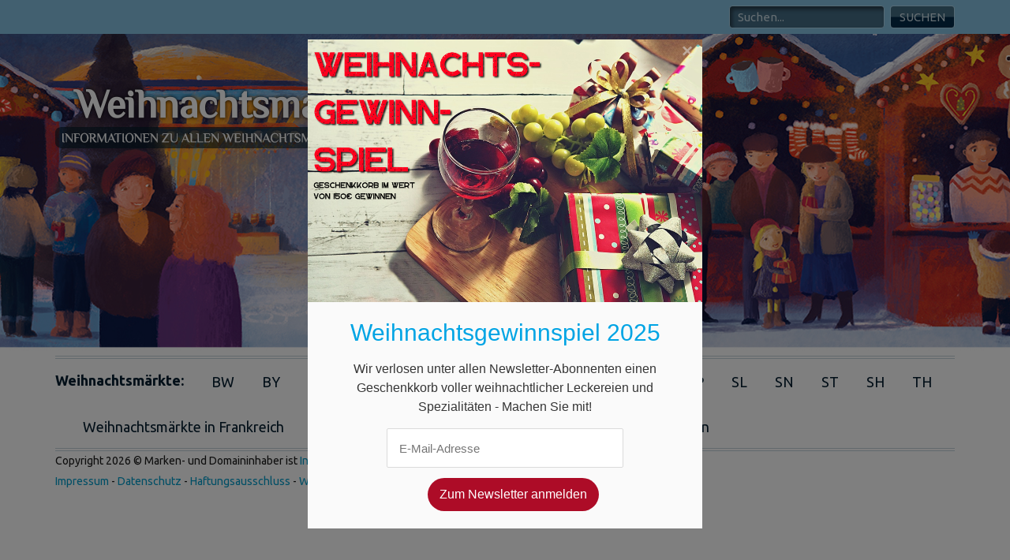

--- FILE ---
content_type: text/html; charset=UTF-8
request_url: https://weihnachtsmarkt.de/tag/marketing-coronakrise/
body_size: 18944
content:
<!DOCTYPE html>
<html lang="en">
  <head>
    <meta charset="UTF-8" />
    <meta http-equiv="X-UA-Compatible" content="IE=edge">
    <meta name="viewport" content="width=device-width, initial-scale=1">
    <meta name="author" content="Weihnachtsmarkt.de">

    

    <!-- Bootstrap core CSS -->
    <link rel="profile" href="http://gmpg.org/xfn/11" />
    <link rel="pingback" href="https://weihnachtsmarkt.de/xmlrpc.php" />  
    <link rel="shortcut icon" href="https://weihnachtsmarkt.de/wp-content/uploads/favicon-2.ico" />  
    
    
		<!-- All in One SEO 4.9.3 - aioseo.com -->
		<title>Marketing Coronakrise | Weihnachtsmarkt.de</title>
	<meta name="robots" content="max-image-preview:large" />
	<link rel="canonical" href="https://weihnachtsmarkt.de/tag/marketing-coronakrise/" />
	<meta name="generator" content="All in One SEO (AIOSEO) 4.9.3" />
		<script type="application/ld+json" class="aioseo-schema">
			{"@context":"https:\/\/schema.org","@graph":[{"@type":"BreadcrumbList","@id":"https:\/\/weihnachtsmarkt.de\/tag\/marketing-coronakrise\/#breadcrumblist","itemListElement":[{"@type":"ListItem","@id":"https:\/\/weihnachtsmarkt.de#listItem","position":1,"name":"Home","item":"https:\/\/weihnachtsmarkt.de","nextItem":{"@type":"ListItem","@id":"https:\/\/weihnachtsmarkt.de\/tag\/marketing-coronakrise\/#listItem","name":"Marketing Coronakrise"}},{"@type":"ListItem","@id":"https:\/\/weihnachtsmarkt.de\/tag\/marketing-coronakrise\/#listItem","position":2,"name":"Marketing Coronakrise","previousItem":{"@type":"ListItem","@id":"https:\/\/weihnachtsmarkt.de#listItem","name":"Home"}}]},{"@type":"CollectionPage","@id":"https:\/\/weihnachtsmarkt.de\/tag\/marketing-coronakrise\/#collectionpage","url":"https:\/\/weihnachtsmarkt.de\/tag\/marketing-coronakrise\/","name":"Marketing Coronakrise | Weihnachtsmarkt.de","inLanguage":"de-DE","isPartOf":{"@id":"https:\/\/weihnachtsmarkt.de\/#website"},"breadcrumb":{"@id":"https:\/\/weihnachtsmarkt.de\/tag\/marketing-coronakrise\/#breadcrumblist"}},{"@type":"Organization","@id":"https:\/\/weihnachtsmarkt.de\/#organization","name":"Weihnachtsmarkt.de","url":"https:\/\/weihnachtsmarkt.de\/"},{"@type":"WebSite","@id":"https:\/\/weihnachtsmarkt.de\/#website","url":"https:\/\/weihnachtsmarkt.de\/","name":"Weihnachtsmarkt.de","inLanguage":"de-DE","publisher":{"@id":"https:\/\/weihnachtsmarkt.de\/#organization"}}]}
		</script>
		<!-- All in One SEO -->

		<style>img:is([sizes="auto" i], [sizes^="auto," i]) { contain-intrinsic-size: 3000px 1500px }</style>
		<link rel='dns-prefetch' href='//code.jquery.com' />
<link rel='dns-prefetch' href='//maps.googleapis.com' />
<link rel='dns-prefetch' href='//fonts.googleapis.com' />
<link rel="alternate" type="application/rss+xml" title="Weihnachtsmarkt.de &raquo; Feed" href="https://weihnachtsmarkt.de/feed/" />
<link rel="alternate" type="application/rss+xml" title="Weihnachtsmarkt.de &raquo; Kommentar-Feed" href="https://weihnachtsmarkt.de/comments/feed/" />
<link rel="alternate" type="application/rss+xml" title="Weihnachtsmarkt.de &raquo; Marketing Coronakrise Schlagwort-Feed" href="https://weihnachtsmarkt.de/tag/marketing-coronakrise/feed/" />
<link rel='stylesheet' id='colorbox-theme1-css' href='https://weihnachtsmarkt.de/wp-content/plugins/jquery-lightbox-for-native-galleries/colorbox/theme1/colorbox.css' type='text/css' media='screen' />
<link rel='stylesheet' id='aioseo/css/src/vue/standalone/blocks/table-of-contents/global.scss-css' href='https://weihnachtsmarkt.de/wp-content/plugins/all-in-one-seo-pack/dist/Lite/assets/css/table-of-contents/global.e90f6d47.css' type='text/css' media='all' />
<link rel='stylesheet' id='contact-form-7-css' href='https://weihnachtsmarkt.de/wp-content/plugins/contact-form-7/includes/css/styles.css' type='text/css' media='all' />
<link rel='stylesheet' id='wpcf7-redirect-script-frontend-css' href='https://weihnachtsmarkt.de/wp-content/plugins/wpcf7-redirect/build/assets/frontend-script.css' type='text/css' media='all' />
<link rel='stylesheet' id='extra-css' href='https://weihnachtsmarkt.de/wp-content/themes/webtontheme/css/extra.css' type='text/css' media='all' />
<link rel='stylesheet' id='bootstrap-min-css' href='https://weihnachtsmarkt.de/wp-content/themes/webtontheme/css/bootstrap.min.css' type='text/css' media='all' />
<link rel='stylesheet' id='webtontheme-css' href='https://weihnachtsmarkt.de/wp-content/themes/webtontheme-child/css/navbar-static-top.css' type='text/css' media='all' />
<link rel='stylesheet' id='ubuntu-css' href='//fonts.googleapis.com/css?family=Ubuntu%3A300%2C400%2C500%2C700&#038;ver=6.6.4' type='text/css' media='all' />
<link rel='stylesheet' id='gravity-forms-overrule-css' href='https://weihnachtsmarkt.de/wp-content/themes/webtontheme/css/gravity-forms-overrule.css' type='text/css' media='all' />
<link rel='stylesheet' id='font-awesome-css' href='https://weihnachtsmarkt.de/wp-content/themes/webtontheme/css/font-awesome.min.css' type='text/css' media='all' />
<link rel='stylesheet' id='wp-color-picker-css' href='https://weihnachtsmarkt.de/wp-admin/css/color-picker.min.css' type='text/css' media='all' />
<link rel='stylesheet' id='bos-searchbox-css' href='https://weihnachtsmarkt.de/wp-content/plugins/bookingcom-official-searchbox/assets/css/bos_searchbox.css' type='text/css' media='all' />
<link rel='stylesheet' id='jquery-ui-css' href='https://weihnachtsmarkt.de/wp-content/plugins/bookingcom-official-searchbox/assets/css/jquery-ui.css' type='text/css' media='all' />
<link rel='stylesheet' id='bos-date-range-picker-style-css' href='https://weihnachtsmarkt.de/wp-content/plugins/bookingcom-official-searchbox/assets/css/daterangepicker.css' type='text/css' media='all' />
<link rel='stylesheet' id='bos-dynamic_style-css' href='https://weihnachtsmarkt.de/wp-content/plugins/bookingcom-official-searchbox/assets/css/bos_dynamic.css' type='text/css' media='all' />
<link rel='stylesheet' id='ubermenu-css' href='https://weihnachtsmarkt.de/wp-content/plugins/ubermenu/pro/assets/css/ubermenu.min.css' type='text/css' media='all' />
<link rel='stylesheet' id='ubermenu-font-awesome-css' href='https://weihnachtsmarkt.de/wp-content/plugins/ubermenu/assets/css/fontawesome/css/font-awesome.min.css' type='text/css' media='all' />
<link rel='stylesheet' id='twitterbootstrap-galleries-css' href='https://weihnachtsmarkt.de/wp-content/plugins/twitter-bootstrap-galleries/css/twitterbootstrap-galleries.css' type='text/css' media='all' />
<script type="text/javascript" src="https://code.jquery.com/jquery-latest.min.js" id="jquery-js"></script>
<script type="text/javascript" src="https://weihnachtsmarkt.de/wp-content/plugins/jquery-lightbox-for-native-galleries/colorbox/jquery.colorbox-min.js" id="colorbox-js"></script>
<link rel="https://api.w.org/" href="https://weihnachtsmarkt.de/wp-json/" /><link rel="alternate" title="JSON" type="application/json" href="https://weihnachtsmarkt.de/wp-json/wp/v2/tags/454" /><style id="ubermenu-custom-generated-css">
/** UberMenu Custom Menu Styles (Customizer) **/
/* main */
.ubermenu-main .ubermenu-item .ubermenu-submenu-drop { -webkit-transition-duration:.0s; -ms-transition-duration:.0s; transition-duration:.0s; }
.ubermenu-main.ubermenu-transition-fade .ubermenu-item .ubermenu-submenu-drop { margin-top:0; }


/* Status: Loaded from Transient */

</style><script type="text/javascript">
// <![CDATA[
	jQuery(document).ready(function($){
		$("a").each(function(i, el) {
			var href_value = el.href;
			if (/\.(jpg|png|gif|jpeg|JPG|PNG|GIF|JPEG)$/.test(href_value))
			{
				$(this).colorbox({maxWidth:"95%", maxHeight:"95%"});
			}
		});
		
		$(".gallery").each(function(index, obj){
			var galleryid = Math.floor(Math.random()*10000);
			$(obj).find("a").colorbox({rel:galleryid, maxWidth:"95%", maxHeight:"95%"});
		});
		$("a.lightbox").colorbox({maxWidth:"95%", maxHeight:"95%"});
	});
// ]]>
</script>
<!-- Global site tag (gtag.js) - Google Analytics -->
<script async src="https://www.googletagmanager.com/gtag/js?id=UA-26837443-30"></script>
<script>
  window.dataLayer = window.dataLayer || [];
  function gtag(){dataLayer.push(arguments);}
  gtag('js', new Date());

  gtag('config', 'UA-26837443-30');
</script>

<script src="https://hq.volomedia.com/vm-aldnjl.js" async="async"></script>


<script async src="https://pagead2.googlesyndication.com/pagead/js/adsbygoogle.js"></script>
<script>
     (adsbygoogle = window.adsbygoogle || []).push({
          google_ad_client: "ca-pub-9607008006084851",
          enable_page_level_ads: true
     });
</script>


<!-- Facebook Pixel Code -->
<script>
  !function(f,b,e,v,n,t,s)
  {if(f.fbq)return;n=f.fbq=function(){n.callMethod?
  n.callMethod.apply(n,arguments):n.queue.push(arguments)};
  if(!f._fbq)f._fbq=n;n.push=n;n.loaded=!0;n.version='2.0';
  n.queue=[];t=b.createElement(e);t.async=!0;
  t.src=v;s=b.getElementsByTagName(e)[0];
  s.parentNode.insertBefore(t,s)}(window, document,'script',
  'https://connect.facebook.net/en_US/fbevents.js');
  fbq('init', '350494598677692');
  fbq('track', 'PageView');
</script>
<noscript><img height="1" width="1" style="display:none"
  src="https://www.facebook.com/tr?id=350494598677692&ev=PageView&noscript=1"
/></noscript>
<!-- End Facebook Pixel Code -->


<script>
 // Facebook Pixel Opt Out for Pixel ID: 350494598677692
 // Internetagentur Silver UG (haftungsbeschränkt) - info@citynfo.net - 2018
 !function(a,b,c,d,e,f){
 e=b.createElement(c);
 e.innerHTML = atob(d);
 f=b.getElementsByTagName(c)[0];
 f.parentNode.insertBefore(e,f)
 }(window,document,'script','[base64]/[base64]/[base64]/[base64]/[base64]/[base64]')
 </script>
<link rel="icon" href="https://weihnachtsmarkt.de/wp-content/uploads/santafavicon-150x150.jpg" sizes="32x32" />
<link rel="icon" href="https://weihnachtsmarkt.de/wp-content/uploads/santafavicon.jpg" sizes="192x192" />
<link rel="apple-touch-icon" href="https://weihnachtsmarkt.de/wp-content/uploads/santafavicon.jpg" />
<meta name="msapplication-TileImage" content="https://weihnachtsmarkt.de/wp-content/uploads/santafavicon.jpg" />
		<style type="text/css" id="wp-custom-css">
			img {
	max-width: 100%;
}


.modal-header, .modal-footer {
	display: none;
}

.modal-body .btn.btn-primary {
	display: block;
    font-size: 18px;
    width: 100%;
    height: 47px;
    line-height: 47px;
    vertical-align: middle;
    border-radius: 0;
	
	    background-color: #B3000C;
    margin-top: 20px;
}

.modal-body {
	position: relative;
	font-size: 16px;
	padding: 20px;
	
	background-color: #FFF;
	color: #000;
	border-radius: 5px;
}

.modal-body p {
	margin-bottom: 12px;
}

.modal-body form {
	margin: 0;
}

.modal-backdrop {
	opacity: 0.8 !important;
}

.close-modal {
	position: absolute;
	top: 8px;
	right: 12px;
}

.jumbotron h2, .jumbotron h2 a {
	margin-top: 30px;
  margin-bottom: 15px;
}

#content table{
	width:100%;
}

th, td {
    padding: 10px !important;
}

#content img{
	padding-top:2%;
	padding-bottom:2%;
  }		</style>
		    <!-- HTML5 shim and Respond.js IE8 support of HTML5 elements and media queries -->
    <!--[if lt IE 9]>
      <script src="https://oss.maxcdn.com/html5shiv/3.7.2/html5shiv.min.js"></script>
      <script src="https://oss.maxcdn.com/respond/1.4.2/respond.min.js"></script>
    <![endif]-->
    <style>
		.home #slider,
		.home #slider .slide{
			height:px;
		}
		
		#slider,
		#slider .slide{
			height:px;
		}
	</style>



<meta name="verification" content="95bd0f5d242ed6244f7246c7a9cc92bd" />
    </head>

<body class="archive tag tag-marketing-coronakrise tag-454 language-ICL_LANGUAGE_CODE">
<div id="fb-root"></div>
<script async defer crossorigin="anonymous" src="https://connect.facebook.net/de_DE/sdk.js#xfbml=1&version=v3.3&appId=109420611261&autoLogAppEvents=1"></script>



<script>
document.addEventListener( 'wpcf7mailsent', function( event ) {
    location = '/bedankt-voor-je-deelname';
}, false );
</script>

	            <div id="fb-root"></div>
		<script>(function(d, s, id) {
          var js, fjs = d.getElementsByTagName(s)[0];
          if (d.getElementById(id)) return;
          js = d.createElement(s); js.id = id;
          js.src = "//connect.facebook.net/nl_NL/sdk.js#xfbml=1&version=v2.4";
          fjs.parentNode.insertBefore(js, fjs);
        }(document, 'script', 'facebook-jssdk'));</script>
            
            <div class="jumbotron" id="top">
        <div class="container">
            <div class="row">
                <div id="hide-top">
                        <div class="col-xs-12">
    	<div class="pull-left">
		        </div>
    	<div class="pull-right">
        	<form role="search" method="get" class="search-form" action="https://weihnachtsmarkt.de/">
	<label>
		<input type="search" class="search-field" placeholder="Suchen..." value="" name="s" title="Suchen nach" />
	</label>
	<input type="submit" class="search-submit" value="Suchen" />
</form>        </div>
    </div>
                    </div>
                <div class="text-center visible-xs">
                    <i id="show-top" class="fa "></i>
                </div>
            </div>
        </div>
    </div>
            
    <nav class="navbar navbar-default navbar-static-top">    
        <div class="container">
        	            <div class="navbar-header">
                <button type="button" class="navbar-toggle collapsed" data-toggle="collapse" data-target="#navbar" aria-expanded="false" aria-controls="navbar">
                    <span class="sr-only">Toggle navigation</span>
                    <span class="icon-bar"></span>
                    <span class="icon-bar"></span>
                    <span class="icon-bar"></span>
                </button>
                                <div id="logoholder">
            		<a class="navbar-brand" href="https://weihnachtsmarkt.de"><img alt="Logo Weihnachtsmarkt.de" src="https://weihnachtsmarkt.de/wp-content/uploads/logo.png" /></a>
                </div>
                            </div>
            <div id="navbar" class="navbar-collapse collapse">
	    <strong>Weihnachtsmärkte:</strong>
        
<!-- UberMenu [Configuration:main] [Theme Loc:hoofdmenu] [Integration:auto] -->
<nav id="ubermenu-main-10-hoofdmenu" class="ubermenu ubermenu-nojs ubermenu-main ubermenu-menu-10 ubermenu-loc-hoofdmenu ubermenu-responsive-nocollapse ubermenu-horizontal ubermenu-transition-none ubermenu-trigger-hover_intent ubermenu-skin-none  ubermenu-bar-align-left ubermenu-items-align-left ubermenu-bound-inner ubermenu-disable-submenu-scroll ubermenu-retractors-responsive"><ul id="ubermenu-nav-main-10-hoofdmenu" class="ubermenu-nav"><li id="menu-item-7190" class="ubermenu-item ubermenu-item-type-post_type ubermenu-item-object-page ubermenu-item-has-children ubermenu-item-7190 ubermenu-item-level-0 ubermenu-column ubermenu-column-auto ubermenu-has-submenu-drop ubermenu-has-submenu-mega" ><a class="ubermenu-target ubermenu-item-layout-default ubermenu-item-layout-text_only" href="https://weihnachtsmarkt.de/baden-wuerttemberg/" tabindex="0"><span class="ubermenu-target-title ubermenu-target-text">BW</span></a><ul class="ubermenu-submenu ubermenu-submenu-id-7190 ubermenu-submenu-type-auto ubermenu-submenu-type-mega ubermenu-submenu-drop ubermenu-submenu-align-full_width ubermenu-submenu-retractor-top" ><li class="ubermenu-retractor ubermenu-retractor-mobile"><i class="fa fa-times"></i> Sluiten</li><li class="  ubermenu-item ubermenu-item-type-custom ubermenu-item-object-ubermenu-custom ubermenu-item-has-children ubermenu-item-7572 ubermenu-item-level-1 ubermenu-column ubermenu-column-1-2 ubermenu-has-submenu-unk ubermenu-item-type-column ubermenu-column-id-7572"><ul class="ubermenu-submenu ubermenu-submenu-id-7572 ubermenu-submenu-type-stack" ><li id="menu-item-7415" class="ubermenu-item ubermenu-item-type-post_type ubermenu-item-object-page ubermenu-item-7415 ubermenu-item-auto ubermenu-item-normal ubermenu-item-level-2 ubermenu-column ubermenu-column-auto" ><a class="ubermenu-target ubermenu-item-layout-default ubermenu-item-layout-text_only" href="https://weihnachtsmarkt.de/baden-wuerttemberg/baden-baden/"><span class="ubermenu-target-title ubermenu-target-text">Weihnachtsmarkt in Baden-Baden</span></a></li><li id="menu-item-7411" class="ubermenu-item ubermenu-item-type-post_type ubermenu-item-object-page ubermenu-item-7411 ubermenu-item-auto ubermenu-item-normal ubermenu-item-level-2 ubermenu-column ubermenu-column-auto" ><a class="ubermenu-target ubermenu-item-layout-default ubermenu-item-layout-text_only" href="https://weihnachtsmarkt.de/baden-wuerttemberg/esslingen/"><span class="ubermenu-target-title ubermenu-target-text">Weihnachtsmarkt in Esslingen</span></a></li><li id="menu-item-7416" class="ubermenu-item ubermenu-item-type-post_type ubermenu-item-object-page ubermenu-item-7416 ubermenu-item-auto ubermenu-item-normal ubermenu-item-level-2 ubermenu-column ubermenu-column-auto" ><a class="ubermenu-target ubermenu-item-layout-default ubermenu-item-layout-text_only" href="https://weihnachtsmarkt.de/baden-wuerttemberg/freiburg/"><span class="ubermenu-target-title ubermenu-target-text">Weihnachtsmarkt in Freiburg</span></a></li><li id="menu-item-7412" class="ubermenu-item ubermenu-item-type-post_type ubermenu-item-object-page ubermenu-item-7412 ubermenu-item-auto ubermenu-item-normal ubermenu-item-level-2 ubermenu-column ubermenu-column-auto" ><a class="ubermenu-target ubermenu-item-layout-default ubermenu-item-layout-text_only" href="https://weihnachtsmarkt.de/baden-wuerttemberg/heidelberg/"><span class="ubermenu-target-title ubermenu-target-text">Weihnachtsmarkt in Heidelberg</span></a></li><li id="menu-item-7413" class="ubermenu-item ubermenu-item-type-post_type ubermenu-item-object-page ubermenu-item-7413 ubermenu-item-auto ubermenu-item-normal ubermenu-item-level-2 ubermenu-column ubermenu-column-auto" ><a class="ubermenu-target ubermenu-item-layout-default ubermenu-item-layout-text_only" href="https://weihnachtsmarkt.de/baden-wuerttemberg/karlsruhe/"><span class="ubermenu-target-title ubermenu-target-text">Weihnachtsmarkt in Karlsruhe</span></a></li><li id="menu-item-7418" class="ubermenu-item ubermenu-item-type-post_type ubermenu-item-object-page ubermenu-item-7418 ubermenu-item-auto ubermenu-item-normal ubermenu-item-level-2 ubermenu-column ubermenu-column-auto" ><a class="ubermenu-target ubermenu-item-layout-default ubermenu-item-layout-text_only" href="https://weihnachtsmarkt.de/baden-wuerttemberg/konstanz/"><span class="ubermenu-target-title ubermenu-target-text">Weihnachtsmarkt in Konstanz</span></a></li><li id="menu-item-7292" class="ubermenu-item ubermenu-item-type-post_type ubermenu-item-object-page ubermenu-item-7292 ubermenu-item-auto ubermenu-item-normal ubermenu-item-level-2 ubermenu-column ubermenu-column-auto" ><a class="ubermenu-target ubermenu-item-layout-default ubermenu-item-layout-text_only" href="https://weihnachtsmarkt.de/baden-wuerttemberg/ludwigsburg/"><span class="ubermenu-target-title ubermenu-target-text">Weihnachtsmarkt in Ludwigsburg</span></a></li></ul></li><li class="  ubermenu-item ubermenu-item-type-custom ubermenu-item-object-ubermenu-custom ubermenu-item-has-children ubermenu-item-7573 ubermenu-item-level-1 ubermenu-column ubermenu-column-1-2 ubermenu-has-submenu-unk ubermenu-item-type-column ubermenu-column-id-7573"><ul class="ubermenu-submenu ubermenu-submenu-id-7573 ubermenu-submenu-type-stack" ><li id="menu-item-7417" class="ubermenu-item ubermenu-item-type-post_type ubermenu-item-object-page ubermenu-item-7417 ubermenu-item-auto ubermenu-item-normal ubermenu-item-level-2 ubermenu-column ubermenu-column-auto" ><a class="ubermenu-target ubermenu-item-layout-default ubermenu-item-layout-text_only" href="https://weihnachtsmarkt.de/baden-wuerttemberg/mannheim/"><span class="ubermenu-target-title ubermenu-target-text">Weihnachtsmarkt in Mannheim</span></a></li><li id="menu-item-7420" class="ubermenu-item ubermenu-item-type-post_type ubermenu-item-object-page ubermenu-item-7420 ubermenu-item-auto ubermenu-item-normal ubermenu-item-level-2 ubermenu-column ubermenu-column-auto" ><a class="ubermenu-target ubermenu-item-layout-default ubermenu-item-layout-text_only" href="https://weihnachtsmarkt.de/baden-wuerttemberg/ravennaschlucht/"><span class="ubermenu-target-title ubermenu-target-text">Ravennaschlucht</span></a></li><li id="menu-item-6716" class="ubermenu-item ubermenu-item-type-post_type ubermenu-item-object-page ubermenu-item-6716 ubermenu-item-auto ubermenu-item-normal ubermenu-item-level-2 ubermenu-column ubermenu-column-auto" ><a class="ubermenu-target ubermenu-item-layout-default ubermenu-item-layout-text_only" href="https://weihnachtsmarkt.de/baden-wuerttemberg/stuttgart/"><span class="ubermenu-target-title ubermenu-target-text">Stuttgart</span></a></li><li id="menu-item-7421" class="ubermenu-item ubermenu-item-type-post_type ubermenu-item-object-page ubermenu-item-7421 ubermenu-item-auto ubermenu-item-normal ubermenu-item-level-2 ubermenu-column ubermenu-column-auto" ><a class="ubermenu-target ubermenu-item-layout-default ubermenu-item-layout-text_only" href="https://weihnachtsmarkt.de/baden-wuerttemberg/tuebingen/"><span class="ubermenu-target-title ubermenu-target-text">Tübingen</span></a></li><li id="menu-item-7414" class="ubermenu-item ubermenu-item-type-post_type ubermenu-item-object-page ubermenu-item-7414 ubermenu-item-auto ubermenu-item-normal ubermenu-item-level-2 ubermenu-column ubermenu-column-auto" ><a class="ubermenu-target ubermenu-item-layout-default ubermenu-item-layout-text_only" href="https://weihnachtsmarkt.de/baden-wuerttemberg/ulm/"><span class="ubermenu-target-title ubermenu-target-text">Ulm</span></a></li><li id="menu-item-7419" class="ubermenu-item ubermenu-item-type-post_type ubermenu-item-object-page ubermenu-item-7419 ubermenu-item-auto ubermenu-item-normal ubermenu-item-level-2 ubermenu-column ubermenu-column-auto" ><a class="ubermenu-target ubermenu-item-layout-default ubermenu-item-layout-text_only" href="https://weihnachtsmarkt.de/baden-wuerttemberg/wimpfen/"><span class="ubermenu-target-title ubermenu-target-text">Wimpfen</span></a></li></ul></li><li class="ubermenu-retractor ubermenu-retractor-mobile"><i class="fa fa-times"></i> Sluiten</li></ul></li><li id="menu-item-7189" class="ubermenu-item ubermenu-item-type-post_type ubermenu-item-object-page ubermenu-item-has-children ubermenu-item-7189 ubermenu-item-level-0 ubermenu-column ubermenu-column-auto ubermenu-has-submenu-drop ubermenu-has-submenu-mega" ><a class="ubermenu-target ubermenu-item-layout-default ubermenu-item-layout-text_only" href="https://weihnachtsmarkt.de/bayern/" tabindex="0"><span class="ubermenu-target-title ubermenu-target-text">BY</span></a><ul class="ubermenu-submenu ubermenu-submenu-id-7189 ubermenu-submenu-type-auto ubermenu-submenu-type-mega ubermenu-submenu-drop ubermenu-submenu-align-full_width ubermenu-submenu-retractor-top" ><li class="ubermenu-retractor ubermenu-retractor-mobile"><i class="fa fa-times"></i> Sluiten</li><li class="  ubermenu-item ubermenu-item-type-custom ubermenu-item-object-ubermenu-custom ubermenu-item-has-children ubermenu-item-7574 ubermenu-item-level-1 ubermenu-column ubermenu-column-1-2 ubermenu-has-submenu-unk ubermenu-item-type-column ubermenu-column-id-7574"><ul class="ubermenu-submenu ubermenu-submenu-id-7574 ubermenu-submenu-type-stack" ><li id="menu-item-7425" class="ubermenu-item ubermenu-item-type-post_type ubermenu-item-object-page ubermenu-item-7425 ubermenu-item-auto ubermenu-item-normal ubermenu-item-level-2 ubermenu-column ubermenu-column-auto" ><a class="ubermenu-target ubermenu-item-layout-default ubermenu-item-layout-text_only" href="https://weihnachtsmarkt.de/bayern/augsburg/"><span class="ubermenu-target-title ubermenu-target-text">Augsburg</span></a></li><li id="menu-item-7426" class="ubermenu-item ubermenu-item-type-post_type ubermenu-item-object-page ubermenu-item-7426 ubermenu-item-auto ubermenu-item-normal ubermenu-item-level-2 ubermenu-column ubermenu-column-auto" ><a class="ubermenu-target ubermenu-item-layout-default ubermenu-item-layout-text_only" href="https://weihnachtsmarkt.de/bayern/bamberg/"><span class="ubermenu-target-title ubermenu-target-text">Bamberg</span></a></li><li id="menu-item-6914" class="ubermenu-item ubermenu-item-type-post_type ubermenu-item-object-page ubermenu-item-6914 ubermenu-item-auto ubermenu-item-normal ubermenu-item-level-2 ubermenu-column ubermenu-column-auto" ><a class="ubermenu-target ubermenu-item-layout-default ubermenu-item-layout-text_only" href="https://weihnachtsmarkt.de/bayern/muenchen/"><span class="ubermenu-target-title ubermenu-target-text">München</span></a></li><li id="menu-item-6715" class="ubermenu-item ubermenu-item-type-post_type ubermenu-item-object-page ubermenu-item-6715 ubermenu-item-auto ubermenu-item-normal ubermenu-item-level-2 ubermenu-column ubermenu-column-auto" ><a class="ubermenu-target ubermenu-item-layout-default ubermenu-item-layout-text_only" href="https://weihnachtsmarkt.de/bayern/nuernberg/"><span class="ubermenu-target-title ubermenu-target-text">Nürnberg</span></a></li><li id="menu-item-7423" class="ubermenu-item ubermenu-item-type-post_type ubermenu-item-object-page ubermenu-item-7423 ubermenu-item-auto ubermenu-item-normal ubermenu-item-level-2 ubermenu-column ubermenu-column-auto" ><a class="ubermenu-target ubermenu-item-layout-default ubermenu-item-layout-text_only" href="https://weihnachtsmarkt.de/bayern/regensburg/"><span class="ubermenu-target-title ubermenu-target-text">Regensburg</span></a></li><li id="menu-item-7424" class="ubermenu-item ubermenu-item-type-post_type ubermenu-item-object-page ubermenu-item-7424 ubermenu-item-auto ubermenu-item-normal ubermenu-item-level-2 ubermenu-column ubermenu-column-auto" ><a class="ubermenu-target ubermenu-item-layout-default ubermenu-item-layout-text_only" href="https://weihnachtsmarkt.de/bayern/wuerzburg/"><span class="ubermenu-target-title ubermenu-target-text">Würzburg</span></a></li></ul></li><li class="ubermenu-retractor ubermenu-retractor-mobile"><i class="fa fa-times"></i> Sluiten</li></ul></li><li id="menu-item-7199" class="ubermenu-item ubermenu-item-type-post_type ubermenu-item-object-page ubermenu-item-has-children ubermenu-item-7199 ubermenu-item-level-0 ubermenu-column ubermenu-column-auto ubermenu-has-submenu-drop ubermenu-has-submenu-mega" ><a class="ubermenu-target ubermenu-item-layout-default ubermenu-item-layout-text_only" href="https://weihnachtsmarkt.de/berlin/" tabindex="0"><span class="ubermenu-target-title ubermenu-target-text">BE</span></a><ul class="ubermenu-submenu ubermenu-submenu-id-7199 ubermenu-submenu-type-auto ubermenu-submenu-type-mega ubermenu-submenu-drop ubermenu-submenu-align-full_width ubermenu-submenu-retractor-top" ><li class="ubermenu-retractor ubermenu-retractor-mobile"><i class="fa fa-times"></i> Sluiten</li><li class="  ubermenu-item ubermenu-item-type-custom ubermenu-item-object-ubermenu-custom ubermenu-item-has-children ubermenu-item-7575 ubermenu-item-level-1 ubermenu-column ubermenu-column-1-2 ubermenu-has-submenu-unk ubermenu-item-type-column ubermenu-column-id-7575"><ul class="ubermenu-submenu ubermenu-submenu-id-7575 ubermenu-submenu-type-stack" ><li id="menu-item-6492" class="ubermenu-item ubermenu-item-type-post_type ubermenu-item-object-page ubermenu-item-6492 ubermenu-item-auto ubermenu-item-normal ubermenu-item-level-2 ubermenu-column ubermenu-column-auto" ><a class="ubermenu-target ubermenu-item-layout-default ubermenu-item-layout-text_only" href="https://weihnachtsmarkt.de/berlin/berlin/"><span class="ubermenu-target-title ubermenu-target-text">Berlin</span></a></li><li id="menu-item-7428" class="ubermenu-item ubermenu-item-type-post_type ubermenu-item-object-page ubermenu-item-7428 ubermenu-item-auto ubermenu-item-normal ubermenu-item-level-2 ubermenu-column ubermenu-column-auto" ><a class="ubermenu-target ubermenu-item-layout-default ubermenu-item-layout-text_only" href="https://weihnachtsmarkt.de/berlin/spandau/"><span class="ubermenu-target-title ubermenu-target-text">Spandau</span></a></li></ul></li><li class="ubermenu-retractor ubermenu-retractor-mobile"><i class="fa fa-times"></i> Sluiten</li></ul></li><li id="menu-item-7200" class="ubermenu-item ubermenu-item-type-post_type ubermenu-item-object-page ubermenu-item-has-children ubermenu-item-7200 ubermenu-item-level-0 ubermenu-column ubermenu-column-auto ubermenu-has-submenu-drop ubermenu-has-submenu-mega" ><a class="ubermenu-target ubermenu-item-layout-default ubermenu-item-layout-text_only" href="https://weihnachtsmarkt.de/brandenburg/" tabindex="0"><span class="ubermenu-target-title ubermenu-target-text">BB</span></a><ul class="ubermenu-submenu ubermenu-submenu-id-7200 ubermenu-submenu-type-auto ubermenu-submenu-type-mega ubermenu-submenu-drop ubermenu-submenu-align-full_width ubermenu-submenu-retractor-top" ><li class="ubermenu-retractor ubermenu-retractor-mobile"><i class="fa fa-times"></i> Sluiten</li><li class="  ubermenu-item ubermenu-item-type-custom ubermenu-item-object-ubermenu-custom ubermenu-item-has-children ubermenu-item-7576 ubermenu-item-level-1 ubermenu-column ubermenu-column-1-2 ubermenu-has-submenu-unk ubermenu-item-type-column ubermenu-column-id-7576"><ul class="ubermenu-submenu ubermenu-submenu-id-7576 ubermenu-submenu-type-stack" ><li id="menu-item-6817" class="ubermenu-item ubermenu-item-type-post_type ubermenu-item-object-page ubermenu-item-6817 ubermenu-item-auto ubermenu-item-normal ubermenu-item-level-2 ubermenu-column ubermenu-column-auto" ><a class="ubermenu-target ubermenu-item-layout-default ubermenu-item-layout-text_only" href="https://weihnachtsmarkt.de/brandenburg/potsdam/"><span class="ubermenu-target-title ubermenu-target-text">Potsdam</span></a></li></ul></li><li class="ubermenu-retractor ubermenu-retractor-mobile"><i class="fa fa-times"></i> Sluiten</li></ul></li><li id="menu-item-7196" class="ubermenu-item ubermenu-item-type-post_type ubermenu-item-object-page ubermenu-item-has-children ubermenu-item-7196 ubermenu-item-level-0 ubermenu-column ubermenu-column-auto ubermenu-has-submenu-drop ubermenu-has-submenu-mega" ><a class="ubermenu-target ubermenu-item-layout-default ubermenu-item-layout-text_only" href="https://weihnachtsmarkt.de/bremen/" tabindex="0"><span class="ubermenu-target-title ubermenu-target-text">HB</span></a><ul class="ubermenu-submenu ubermenu-submenu-id-7196 ubermenu-submenu-type-auto ubermenu-submenu-type-mega ubermenu-submenu-drop ubermenu-submenu-align-full_width ubermenu-submenu-retractor-top" ><li class="ubermenu-retractor ubermenu-retractor-mobile"><i class="fa fa-times"></i> Sluiten</li><li class="  ubermenu-item ubermenu-item-type-custom ubermenu-item-object-ubermenu-custom ubermenu-item-has-children ubermenu-item-7577 ubermenu-item-level-1 ubermenu-column ubermenu-column-1-2 ubermenu-has-submenu-unk ubermenu-item-type-column ubermenu-column-id-7577"><ul class="ubermenu-submenu ubermenu-submenu-id-7577 ubermenu-submenu-type-stack" ><li id="menu-item-6774" class="ubermenu-item ubermenu-item-type-post_type ubermenu-item-object-page ubermenu-item-6774 ubermenu-item-auto ubermenu-item-normal ubermenu-item-level-2 ubermenu-column ubermenu-column-auto" ><a class="ubermenu-target ubermenu-item-layout-default ubermenu-item-layout-text_only" href="https://weihnachtsmarkt.de/bremen/bremen/"><span class="ubermenu-target-title ubermenu-target-text">Bremen</span></a></li></ul></li><li class="ubermenu-retractor ubermenu-retractor-mobile"><i class="fa fa-times"></i> Sluiten</li></ul></li><li id="menu-item-7194" class="ubermenu-item ubermenu-item-type-post_type ubermenu-item-object-page ubermenu-item-has-children ubermenu-item-7194 ubermenu-item-level-0 ubermenu-column ubermenu-column-auto ubermenu-has-submenu-drop ubermenu-has-submenu-mega" ><a class="ubermenu-target ubermenu-item-layout-default ubermenu-item-layout-text_only" href="https://weihnachtsmarkt.de/hamburg/" tabindex="0"><span class="ubermenu-target-title ubermenu-target-text">HH</span></a><ul class="ubermenu-submenu ubermenu-submenu-id-7194 ubermenu-submenu-type-auto ubermenu-submenu-type-mega ubermenu-submenu-drop ubermenu-submenu-align-full_width ubermenu-submenu-retractor-top" ><li class="ubermenu-retractor ubermenu-retractor-mobile"><i class="fa fa-times"></i> Sluiten</li><li class="  ubermenu-item ubermenu-item-type-custom ubermenu-item-object-ubermenu-custom ubermenu-item-has-children ubermenu-item-7578 ubermenu-item-level-1 ubermenu-column ubermenu-column-1-2 ubermenu-has-submenu-unk ubermenu-item-type-column ubermenu-column-id-7578"><ul class="ubermenu-submenu ubermenu-submenu-id-7578 ubermenu-submenu-type-stack" ><li id="menu-item-1264" class="ubermenu-item ubermenu-item-type-post_type ubermenu-item-object-page ubermenu-item-1264 ubermenu-item-auto ubermenu-item-normal ubermenu-item-level-2 ubermenu-column ubermenu-column-auto" ><a class="ubermenu-target ubermenu-item-layout-default ubermenu-item-layout-text_only" href="https://weihnachtsmarkt.de/hamburg/hamburg/"><span class="ubermenu-target-title ubermenu-target-text">Hamburg</span></a></li></ul></li><li class="ubermenu-retractor ubermenu-retractor-mobile"><i class="fa fa-times"></i> Sluiten</li></ul></li><li id="menu-item-7201" class="ubermenu-item ubermenu-item-type-post_type ubermenu-item-object-page ubermenu-item-has-children ubermenu-item-7201 ubermenu-item-level-0 ubermenu-column ubermenu-column-auto ubermenu-has-submenu-drop ubermenu-has-submenu-mega" ><a class="ubermenu-target ubermenu-item-layout-default ubermenu-item-layout-text_only" href="https://weihnachtsmarkt.de/hessen/" tabindex="0"><span class="ubermenu-target-title ubermenu-target-text">HE</span></a><ul class="ubermenu-submenu ubermenu-submenu-id-7201 ubermenu-submenu-type-auto ubermenu-submenu-type-mega ubermenu-submenu-drop ubermenu-submenu-align-full_width ubermenu-submenu-retractor-top" ><li class="ubermenu-retractor ubermenu-retractor-mobile"><i class="fa fa-times"></i> Sluiten</li><li class="  ubermenu-item ubermenu-item-type-custom ubermenu-item-object-ubermenu-custom ubermenu-item-has-children ubermenu-item-7579 ubermenu-item-level-1 ubermenu-column ubermenu-column-1-2 ubermenu-has-submenu-unk ubermenu-item-type-column ubermenu-column-id-7579"><ul class="ubermenu-submenu ubermenu-submenu-id-7579 ubermenu-submenu-type-stack" ><li id="menu-item-7432" class="ubermenu-item ubermenu-item-type-post_type ubermenu-item-object-page ubermenu-item-7432 ubermenu-item-auto ubermenu-item-normal ubermenu-item-level-2 ubermenu-column ubermenu-column-auto" ><a class="ubermenu-target ubermenu-item-layout-default ubermenu-item-layout-text_only" href="https://weihnachtsmarkt.de/hessen/darmstadt/"><span class="ubermenu-target-title ubermenu-target-text">Darmstadt</span></a></li><li id="menu-item-6631" class="ubermenu-item ubermenu-item-type-post_type ubermenu-item-object-page ubermenu-item-6631 ubermenu-item-auto ubermenu-item-normal ubermenu-item-level-2 ubermenu-column ubermenu-column-auto" ><a class="ubermenu-target ubermenu-item-layout-default ubermenu-item-layout-text_only" href="https://weihnachtsmarkt.de/hessen/frankfurt/"><span class="ubermenu-target-title ubermenu-target-text">Frankfurt</span></a></li><li id="menu-item-7430" class="ubermenu-item ubermenu-item-type-post_type ubermenu-item-object-page ubermenu-item-7430 ubermenu-item-auto ubermenu-item-normal ubermenu-item-level-2 ubermenu-column ubermenu-column-auto" ><a class="ubermenu-target ubermenu-item-layout-default ubermenu-item-layout-text_only" href="https://weihnachtsmarkt.de/hessen/fulda/"><span class="ubermenu-target-title ubermenu-target-text">Fulda</span></a></li><li id="menu-item-6812" class="ubermenu-item ubermenu-item-type-post_type ubermenu-item-object-page ubermenu-item-6812 ubermenu-item-auto ubermenu-item-normal ubermenu-item-level-2 ubermenu-column ubermenu-column-auto" ><a class="ubermenu-target ubermenu-item-layout-default ubermenu-item-layout-text_only" href="https://weihnachtsmarkt.de/hessen/kassel/"><span class="ubermenu-target-title ubermenu-target-text">Kassel</span></a></li><li id="menu-item-7433" class="ubermenu-item ubermenu-item-type-post_type ubermenu-item-object-page ubermenu-item-7433 ubermenu-item-auto ubermenu-item-normal ubermenu-item-level-2 ubermenu-column ubermenu-column-auto" ><a class="ubermenu-target ubermenu-item-layout-default ubermenu-item-layout-text_only" href="https://weihnachtsmarkt.de/hessen/michelstadt/"><span class="ubermenu-target-title ubermenu-target-text">Michelstadt</span></a></li><li id="menu-item-7431" class="ubermenu-item ubermenu-item-type-post_type ubermenu-item-object-page ubermenu-item-7431 ubermenu-item-auto ubermenu-item-normal ubermenu-item-level-2 ubermenu-column ubermenu-column-auto" ><a class="ubermenu-target ubermenu-item-layout-default ubermenu-item-layout-text_only" href="https://weihnachtsmarkt.de/hessen/wiesbaden/"><span class="ubermenu-target-title ubermenu-target-text">Wiesbaden</span></a></li></ul></li><li class="ubermenu-retractor ubermenu-retractor-mobile"><i class="fa fa-times"></i> Sluiten</li></ul></li><li id="menu-item-7197" class="ubermenu-item ubermenu-item-type-post_type ubermenu-item-object-page ubermenu-item-has-children ubermenu-item-7197 ubermenu-item-level-0 ubermenu-column ubermenu-column-auto ubermenu-has-submenu-drop ubermenu-has-submenu-mega" ><a class="ubermenu-target ubermenu-item-layout-default ubermenu-item-layout-text_only" href="https://weihnachtsmarkt.de/mecklenburg-vorpommern/" tabindex="0"><span class="ubermenu-target-title ubermenu-target-text">MV</span></a><ul class="ubermenu-submenu ubermenu-submenu-id-7197 ubermenu-submenu-type-auto ubermenu-submenu-type-mega ubermenu-submenu-drop ubermenu-submenu-align-full_width ubermenu-submenu-retractor-top" ><li class="ubermenu-retractor ubermenu-retractor-mobile"><i class="fa fa-times"></i> Sluiten</li><li class="  ubermenu-item ubermenu-item-type-custom ubermenu-item-object-ubermenu-custom ubermenu-item-has-children ubermenu-item-7580 ubermenu-item-level-1 ubermenu-column ubermenu-column-1-2 ubermenu-has-submenu-unk ubermenu-item-type-column ubermenu-column-id-7580"><ul class="ubermenu-submenu ubermenu-submenu-id-7580 ubermenu-submenu-type-stack" ><li id="menu-item-6831" class="ubermenu-item ubermenu-item-type-post_type ubermenu-item-object-page ubermenu-item-6831 ubermenu-item-auto ubermenu-item-normal ubermenu-item-level-2 ubermenu-column ubermenu-column-auto" ><a class="ubermenu-target ubermenu-item-layout-default ubermenu-item-layout-text_only" href="https://weihnachtsmarkt.de/mecklenburg-vorpommern/rostock/"><span class="ubermenu-target-title ubermenu-target-text">Rostock</span></a></li></ul></li><li class="ubermenu-retractor ubermenu-retractor-mobile"><i class="fa fa-times"></i> Sluiten</li></ul></li><li id="menu-item-7195" class="ubermenu-item ubermenu-item-type-post_type ubermenu-item-object-page ubermenu-item-has-children ubermenu-item-7195 ubermenu-item-level-0 ubermenu-column ubermenu-column-auto ubermenu-has-submenu-drop ubermenu-has-submenu-mega" ><a class="ubermenu-target ubermenu-item-layout-default ubermenu-item-layout-text_only" href="https://weihnachtsmarkt.de/niedersachsen/" tabindex="0"><span class="ubermenu-target-title ubermenu-target-text">NI</span></a><ul class="ubermenu-submenu ubermenu-submenu-id-7195 ubermenu-submenu-type-auto ubermenu-submenu-type-mega ubermenu-submenu-drop ubermenu-submenu-align-full_width ubermenu-submenu-retractor-top" ><li class="ubermenu-retractor ubermenu-retractor-mobile"><i class="fa fa-times"></i> Sluiten</li><li class="  ubermenu-item ubermenu-item-type-custom ubermenu-item-object-ubermenu-custom ubermenu-item-has-children ubermenu-item-7581 ubermenu-item-level-1 ubermenu-column ubermenu-column-1-2 ubermenu-has-submenu-unk ubermenu-item-type-column ubermenu-column-id-7581"><ul class="ubermenu-submenu ubermenu-submenu-id-7581 ubermenu-submenu-type-stack" ><li id="menu-item-7435" class="ubermenu-item ubermenu-item-type-post_type ubermenu-item-object-page ubermenu-item-7435 ubermenu-item-auto ubermenu-item-normal ubermenu-item-level-2 ubermenu-column ubermenu-column-auto" ><a class="ubermenu-target ubermenu-item-layout-default ubermenu-item-layout-text_only" href="https://weihnachtsmarkt.de/niedersachsen/braunschweig/"><span class="ubermenu-target-title ubermenu-target-text">Braunschweig</span></a></li><li id="menu-item-7439" class="ubermenu-item ubermenu-item-type-post_type ubermenu-item-object-page ubermenu-item-7439 ubermenu-item-auto ubermenu-item-normal ubermenu-item-level-2 ubermenu-column ubermenu-column-auto" ><a class="ubermenu-target ubermenu-item-layout-default ubermenu-item-layout-text_only" href="https://weihnachtsmarkt.de/niedersachsen/celle/"><span class="ubermenu-target-title ubermenu-target-text">Celle</span></a></li><li id="menu-item-7436" class="ubermenu-item ubermenu-item-type-post_type ubermenu-item-object-page ubermenu-item-7436 ubermenu-item-auto ubermenu-item-normal ubermenu-item-level-2 ubermenu-column ubermenu-column-auto" ><a class="ubermenu-target ubermenu-item-layout-default ubermenu-item-layout-text_only" href="https://weihnachtsmarkt.de/niedersachsen/goslar/"><span class="ubermenu-target-title ubermenu-target-text">Goslar</span></a></li><li id="menu-item-7440" class="ubermenu-item ubermenu-item-type-post_type ubermenu-item-object-page ubermenu-item-7440 ubermenu-item-auto ubermenu-item-normal ubermenu-item-level-2 ubermenu-column ubermenu-column-auto" ><a class="ubermenu-target ubermenu-item-layout-default ubermenu-item-layout-text_only" href="https://weihnachtsmarkt.de/niedersachsen/goettingen/"><span class="ubermenu-target-title ubermenu-target-text">Göttingen</span></a></li><li id="menu-item-7304" class="ubermenu-item ubermenu-item-type-post_type ubermenu-item-object-page ubermenu-item-7304 ubermenu-item-auto ubermenu-item-normal ubermenu-item-level-2 ubermenu-column ubermenu-column-auto" ><a class="ubermenu-target ubermenu-item-layout-default ubermenu-item-layout-text_only" href="https://weihnachtsmarkt.de/niedersachsen/hannover/"><span class="ubermenu-target-title ubermenu-target-text">Hannover</span></a></li><li id="menu-item-1265" class="ubermenu-item ubermenu-item-type-post_type ubermenu-item-object-page ubermenu-item-1265 ubermenu-item-auto ubermenu-item-normal ubermenu-item-level-2 ubermenu-column ubermenu-column-auto" ><a class="ubermenu-target ubermenu-item-layout-default ubermenu-item-layout-text_only" href="https://weihnachtsmarkt.de/niedersachsen/lueneburg/"><span class="ubermenu-target-title ubermenu-target-text">Lüneburg</span></a></li><li id="menu-item-7437" class="ubermenu-item ubermenu-item-type-post_type ubermenu-item-object-page ubermenu-item-7437 ubermenu-item-auto ubermenu-item-normal ubermenu-item-level-2 ubermenu-column ubermenu-column-auto" ><a class="ubermenu-target ubermenu-item-layout-default ubermenu-item-layout-text_only" href="https://weihnachtsmarkt.de/niedersachsen/osnabrueck/"><span class="ubermenu-target-title ubermenu-target-text">Osnabrück</span></a></li><li id="menu-item-7438" class="ubermenu-item ubermenu-item-type-post_type ubermenu-item-object-page ubermenu-item-7438 ubermenu-item-auto ubermenu-item-normal ubermenu-item-level-2 ubermenu-column ubermenu-column-auto" ><a class="ubermenu-target ubermenu-item-layout-default ubermenu-item-layout-text_only" href="https://weihnachtsmarkt.de/niedersachsen/oldenburg/"><span class="ubermenu-target-title ubermenu-target-text">Oldenburg</span></a></li></ul></li><li class="ubermenu-retractor ubermenu-retractor-mobile"><i class="fa fa-times"></i> Sluiten</li></ul></li><li id="menu-item-7198" class="ubermenu-item ubermenu-item-type-post_type ubermenu-item-object-page ubermenu-item-has-children ubermenu-item-7198 ubermenu-item-level-0 ubermenu-column ubermenu-column-auto ubermenu-has-submenu-drop ubermenu-has-submenu-mega" ><a class="ubermenu-target ubermenu-item-layout-default ubermenu-item-layout-text_only" href="https://weihnachtsmarkt.de/nordrhein-westfalen/" tabindex="0"><span class="ubermenu-target-title ubermenu-target-text">NW</span></a><ul class="ubermenu-submenu ubermenu-submenu-id-7198 ubermenu-submenu-type-auto ubermenu-submenu-type-mega ubermenu-submenu-drop ubermenu-submenu-align-full_width ubermenu-submenu-retractor-top" ><li class="ubermenu-retractor ubermenu-retractor-mobile"><i class="fa fa-times"></i> Sluiten</li><li class="  ubermenu-item ubermenu-item-type-custom ubermenu-item-object-ubermenu-custom ubermenu-item-has-children ubermenu-item-7582 ubermenu-item-level-1 ubermenu-column ubermenu-column-1-2 ubermenu-has-submenu-unk ubermenu-item-type-column ubermenu-column-id-7582"><ul class="ubermenu-submenu ubermenu-submenu-id-7582 ubermenu-submenu-type-stack" ><li id="menu-item-6860" class="ubermenu-item ubermenu-item-type-post_type ubermenu-item-object-page ubermenu-item-6860 ubermenu-item-auto ubermenu-item-normal ubermenu-item-level-2 ubermenu-column ubermenu-column-auto" ><a class="ubermenu-target ubermenu-item-layout-default ubermenu-item-layout-text_only" href="https://weihnachtsmarkt.de/nordrhein-westfalen/aachen/"><span class="ubermenu-target-title ubermenu-target-text">Aachen</span></a></li><li id="menu-item-7445" class="ubermenu-item ubermenu-item-type-post_type ubermenu-item-object-page ubermenu-item-7445 ubermenu-item-auto ubermenu-item-normal ubermenu-item-level-2 ubermenu-column ubermenu-column-auto" ><a class="ubermenu-target ubermenu-item-layout-default ubermenu-item-layout-text_only" href="https://weihnachtsmarkt.de/nordrhein-westfalen/bielefeld/"><span class="ubermenu-target-title ubermenu-target-text">Bielefeld</span></a></li><li id="menu-item-7446" class="ubermenu-item ubermenu-item-type-post_type ubermenu-item-object-page ubermenu-item-7446 ubermenu-item-auto ubermenu-item-normal ubermenu-item-level-2 ubermenu-column ubermenu-column-auto" ><a class="ubermenu-target ubermenu-item-layout-default ubermenu-item-layout-text_only" href="https://weihnachtsmarkt.de/nordrhein-westfalen/bochum/"><span class="ubermenu-target-title ubermenu-target-text">Bochum</span></a></li><li id="menu-item-6838" class="ubermenu-item ubermenu-item-type-post_type ubermenu-item-object-page ubermenu-item-6838 ubermenu-item-auto ubermenu-item-normal ubermenu-item-level-2 ubermenu-column ubermenu-column-auto" ><a class="ubermenu-target ubermenu-item-layout-default ubermenu-item-layout-text_only" href="https://weihnachtsmarkt.de/nordrhein-westfalen/bonn/"><span class="ubermenu-target-title ubermenu-target-text">Bonn</span></a></li><li id="menu-item-7264" class="ubermenu-item ubermenu-item-type-post_type ubermenu-item-object-page ubermenu-item-7264 ubermenu-item-auto ubermenu-item-normal ubermenu-item-level-2 ubermenu-column ubermenu-column-auto" ><a class="ubermenu-target ubermenu-item-layout-default ubermenu-item-layout-text_only" href="https://weihnachtsmarkt.de/nordrhein-westfalen/dortmund/"><span class="ubermenu-target-title ubermenu-target-text">Dortmund</span></a></li><li id="menu-item-7443" class="ubermenu-item ubermenu-item-type-post_type ubermenu-item-object-page ubermenu-item-7443 ubermenu-item-auto ubermenu-item-normal ubermenu-item-level-2 ubermenu-column ubermenu-column-auto" ><a class="ubermenu-target ubermenu-item-layout-default ubermenu-item-layout-text_only" href="https://weihnachtsmarkt.de/nordrhein-westfalen/duisburg/"><span class="ubermenu-target-title ubermenu-target-text">Duisburg</span></a></li><li id="menu-item-6843" class="ubermenu-item ubermenu-item-type-post_type ubermenu-item-object-page ubermenu-item-6843 ubermenu-item-auto ubermenu-item-normal ubermenu-item-level-2 ubermenu-column ubermenu-column-auto" ><a class="ubermenu-target ubermenu-item-layout-default ubermenu-item-layout-text_only" href="https://weihnachtsmarkt.de/nordrhein-westfalen/duesseldorf/"><span class="ubermenu-target-title ubermenu-target-text">Düsseldorf</span></a></li><li id="menu-item-7303" class="ubermenu-item ubermenu-item-type-post_type ubermenu-item-object-page ubermenu-item-7303 ubermenu-item-auto ubermenu-item-normal ubermenu-item-level-2 ubermenu-column ubermenu-column-auto" ><a class="ubermenu-target ubermenu-item-layout-default ubermenu-item-layout-text_only" href="https://weihnachtsmarkt.de/nordrhein-westfalen/essen/"><span class="ubermenu-target-title ubermenu-target-text">Essen</span></a></li></ul></li><li class="  ubermenu-item ubermenu-item-type-custom ubermenu-item-object-ubermenu-custom ubermenu-item-has-children ubermenu-item-7583 ubermenu-item-level-1 ubermenu-column ubermenu-column-1-2 ubermenu-has-submenu-unk ubermenu-item-type-column ubermenu-column-id-7583"><ul class="ubermenu-submenu ubermenu-submenu-id-7583 ubermenu-submenu-type-stack" ><li id="menu-item-7447" class="ubermenu-item ubermenu-item-type-post_type ubermenu-item-object-page ubermenu-item-7447 ubermenu-item-auto ubermenu-item-normal ubermenu-item-level-2 ubermenu-column ubermenu-column-auto" ><a class="ubermenu-target ubermenu-item-layout-default ubermenu-item-layout-text_only" href="https://weihnachtsmarkt.de/nordrhein-westfalen/hattingen/"><span class="ubermenu-target-title ubermenu-target-text">Hattingen</span></a></li><li id="menu-item-6481" class="ubermenu-item ubermenu-item-type-post_type ubermenu-item-object-page ubermenu-item-6481 ubermenu-item-auto ubermenu-item-normal ubermenu-item-level-2 ubermenu-column ubermenu-column-auto" ><a class="ubermenu-target ubermenu-item-layout-default ubermenu-item-layout-text_only" href="https://weihnachtsmarkt.de/schleswig-holstein/luebeck/"><span class="ubermenu-target-title ubermenu-target-text">Lübeck</span></a></li><li id="menu-item-6489" class="ubermenu-item ubermenu-item-type-post_type ubermenu-item-object-page ubermenu-item-6489 ubermenu-item-auto ubermenu-item-normal ubermenu-item-level-2 ubermenu-column ubermenu-column-auto" ><a class="ubermenu-target ubermenu-item-layout-default ubermenu-item-layout-text_only" href="https://weihnachtsmarkt.de/nordrhein-westfalen/koeln/"><span class="ubermenu-target-title ubermenu-target-text">Köln</span></a></li><li id="menu-item-7448" class="ubermenu-item ubermenu-item-type-post_type ubermenu-item-object-page ubermenu-item-7448 ubermenu-item-auto ubermenu-item-normal ubermenu-item-level-2 ubermenu-column ubermenu-column-auto" ><a class="ubermenu-target ubermenu-item-layout-default ubermenu-item-layout-text_only" href="https://weihnachtsmarkt.de/nordrhein-westfalen/marbeck/"><span class="ubermenu-target-title ubermenu-target-text">Marbeck</span></a></li><li id="menu-item-6687" class="ubermenu-item ubermenu-item-type-post_type ubermenu-item-object-page ubermenu-item-6687 ubermenu-item-auto ubermenu-item-normal ubermenu-item-level-2 ubermenu-column ubermenu-column-auto" ><a class="ubermenu-target ubermenu-item-layout-default ubermenu-item-layout-text_only" href="https://weihnachtsmarkt.de/nordrhein-westfalen/muenster/"><span class="ubermenu-target-title ubermenu-target-text">Münster</span></a></li><li id="menu-item-7442" class="ubermenu-item ubermenu-item-type-post_type ubermenu-item-object-page ubermenu-item-7442 ubermenu-item-auto ubermenu-item-normal ubermenu-item-level-2 ubermenu-column ubermenu-column-auto" ><a class="ubermenu-target ubermenu-item-layout-default ubermenu-item-layout-text_only" href="https://weihnachtsmarkt.de/nordrhein-westfalen/oberhausen/"><span class="ubermenu-target-title ubermenu-target-text">Oberhausen</span></a></li><li id="menu-item-7444" class="ubermenu-item ubermenu-item-type-post_type ubermenu-item-object-page ubermenu-item-7444 ubermenu-item-auto ubermenu-item-normal ubermenu-item-level-2 ubermenu-column ubermenu-column-auto" ><a class="ubermenu-target ubermenu-item-layout-default ubermenu-item-layout-text_only" href="https://weihnachtsmarkt.de/nordrhein-westfalen/soest/"><span class="ubermenu-target-title ubermenu-target-text">Soest</span></a></li><li id="menu-item-7449" class="ubermenu-item ubermenu-item-type-post_type ubermenu-item-object-page ubermenu-item-7449 ubermenu-item-auto ubermenu-item-normal ubermenu-item-level-2 ubermenu-column ubermenu-column-auto" ><a class="ubermenu-target ubermenu-item-layout-default ubermenu-item-layout-text_only" href="https://weihnachtsmarkt.de/nordrhein-westfalen/velen/"><span class="ubermenu-target-title ubermenu-target-text">Velen</span></a></li></ul></li><li class="ubermenu-retractor ubermenu-retractor-mobile"><i class="fa fa-times"></i> Sluiten</li></ul></li><li id="menu-item-7191" class="ubermenu-item ubermenu-item-type-post_type ubermenu-item-object-page ubermenu-item-has-children ubermenu-item-7191 ubermenu-item-level-0 ubermenu-column ubermenu-column-auto ubermenu-has-submenu-drop ubermenu-has-submenu-mega" ><a class="ubermenu-target ubermenu-item-layout-default ubermenu-item-layout-text_only" href="https://weihnachtsmarkt.de/rheinland-pfalz/" tabindex="0"><span class="ubermenu-target-title ubermenu-target-text">RP</span></a><ul class="ubermenu-submenu ubermenu-submenu-id-7191 ubermenu-submenu-type-auto ubermenu-submenu-type-mega ubermenu-submenu-drop ubermenu-submenu-align-full_width ubermenu-submenu-retractor-top" ><li class="ubermenu-retractor ubermenu-retractor-mobile"><i class="fa fa-times"></i> Sluiten</li><li class="  ubermenu-item ubermenu-item-type-custom ubermenu-item-object-ubermenu-custom ubermenu-item-has-children ubermenu-item-7584 ubermenu-item-level-1 ubermenu-column ubermenu-column-1-2 ubermenu-has-submenu-unk ubermenu-item-type-column ubermenu-column-id-7584"><ul class="ubermenu-submenu ubermenu-submenu-id-7584 ubermenu-submenu-type-stack" ><li id="menu-item-6810" class="ubermenu-item ubermenu-item-type-post_type ubermenu-item-object-page ubermenu-item-6810 ubermenu-item-auto ubermenu-item-normal ubermenu-item-level-2 ubermenu-column ubermenu-column-auto" ><a class="ubermenu-target ubermenu-item-layout-default ubermenu-item-layout-text_only" href="https://weihnachtsmarkt.de/rheinland-pfalz/koblenz/"><span class="ubermenu-target-title ubermenu-target-text">Koblenz</span></a></li><li id="menu-item-7457" class="ubermenu-item ubermenu-item-type-post_type ubermenu-item-object-page ubermenu-item-7457 ubermenu-item-auto ubermenu-item-normal ubermenu-item-level-2 ubermenu-column ubermenu-column-auto" ><a class="ubermenu-target ubermenu-item-layout-default ubermenu-item-layout-text_only" href="https://weihnachtsmarkt.de/rheinland-pfalz/mainz/"><span class="ubermenu-target-title ubermenu-target-text">Mainz</span></a></li><li id="menu-item-7458" class="ubermenu-item ubermenu-item-type-post_type ubermenu-item-object-page ubermenu-item-7458 ubermenu-item-auto ubermenu-item-normal ubermenu-item-level-2 ubermenu-column ubermenu-column-auto" ><a class="ubermenu-target ubermenu-item-layout-default ubermenu-item-layout-text_only" href="https://weihnachtsmarkt.de/rheinland-pfalz/speyer/"><span class="ubermenu-target-title ubermenu-target-text">Speyer</span></a></li><li id="menu-item-6822" class="ubermenu-item ubermenu-item-type-post_type ubermenu-item-object-page ubermenu-item-6822 ubermenu-item-auto ubermenu-item-normal ubermenu-item-level-2 ubermenu-column ubermenu-column-auto" ><a class="ubermenu-target ubermenu-item-layout-default ubermenu-item-layout-text_only" href="https://weihnachtsmarkt.de/rheinland-pfalz/trier/"><span class="ubermenu-target-title ubermenu-target-text">Trier</span></a></li></ul></li><li class="ubermenu-retractor ubermenu-retractor-mobile"><i class="fa fa-times"></i> Sluiten</li></ul></li><li id="menu-item-7192" class="ubermenu-item ubermenu-item-type-post_type ubermenu-item-object-page ubermenu-item-has-children ubermenu-item-7192 ubermenu-item-level-0 ubermenu-column ubermenu-column-auto ubermenu-has-submenu-drop ubermenu-has-submenu-mega" ><a class="ubermenu-target ubermenu-item-layout-default ubermenu-item-layout-text_only" href="https://weihnachtsmarkt.de/saarland/" tabindex="0"><span class="ubermenu-target-title ubermenu-target-text">SL</span></a><ul class="ubermenu-submenu ubermenu-submenu-id-7192 ubermenu-submenu-type-auto ubermenu-submenu-type-mega ubermenu-submenu-drop ubermenu-submenu-align-full_width ubermenu-submenu-retractor-top" ><li class="ubermenu-retractor ubermenu-retractor-mobile"><i class="fa fa-times"></i> Sluiten</li><li class="  ubermenu-item ubermenu-item-type-custom ubermenu-item-object-ubermenu-custom ubermenu-item-has-children ubermenu-item-7585 ubermenu-item-level-1 ubermenu-column ubermenu-column-1-2 ubermenu-has-submenu-unk ubermenu-item-type-column ubermenu-column-id-7585"><ul class="ubermenu-submenu ubermenu-submenu-id-7585 ubermenu-submenu-type-stack" ><li id="menu-item-6887" class="ubermenu-item ubermenu-item-type-post_type ubermenu-item-object-page ubermenu-item-6887 ubermenu-item-auto ubermenu-item-normal ubermenu-item-level-2 ubermenu-column ubermenu-column-auto" ><a class="ubermenu-target ubermenu-item-layout-default ubermenu-item-layout-text_only" href="https://weihnachtsmarkt.de/saarland/saarbruecken/"><span class="ubermenu-target-title ubermenu-target-text">Saarbrücken</span></a></li></ul></li><li class="ubermenu-retractor ubermenu-retractor-mobile"><i class="fa fa-times"></i> Sluiten</li></ul></li><li id="menu-item-7202" class="ubermenu-item ubermenu-item-type-post_type ubermenu-item-object-page ubermenu-item-has-children ubermenu-item-7202 ubermenu-item-level-0 ubermenu-column ubermenu-column-auto ubermenu-has-submenu-drop ubermenu-has-submenu-mega" ><a class="ubermenu-target ubermenu-item-layout-default ubermenu-item-layout-text_only" href="https://weihnachtsmarkt.de/sachsen/" tabindex="0"><span class="ubermenu-target-title ubermenu-target-text">SN</span></a><ul class="ubermenu-submenu ubermenu-submenu-id-7202 ubermenu-submenu-type-auto ubermenu-submenu-type-mega ubermenu-submenu-drop ubermenu-submenu-align-full_width ubermenu-submenu-retractor-top" ><li class="ubermenu-retractor ubermenu-retractor-mobile"><i class="fa fa-times"></i> Sluiten</li><li class="  ubermenu-item ubermenu-item-type-custom ubermenu-item-object-ubermenu-custom ubermenu-item-has-children ubermenu-item-7586 ubermenu-item-level-1 ubermenu-column ubermenu-column-1-2 ubermenu-has-submenu-unk ubermenu-item-type-column ubermenu-column-id-7586"><ul class="ubermenu-submenu ubermenu-submenu-id-7586 ubermenu-submenu-type-stack" ><li id="menu-item-6491" class="ubermenu-item ubermenu-item-type-post_type ubermenu-item-object-page ubermenu-item-6491 ubermenu-item-auto ubermenu-item-normal ubermenu-item-level-2 ubermenu-column ubermenu-column-auto" ><a class="ubermenu-target ubermenu-item-layout-default ubermenu-item-layout-text_only" href="https://weihnachtsmarkt.de/sachsen/dresden/"><span class="ubermenu-target-title ubermenu-target-text">Dresden</span></a></li><li id="menu-item-6811" class="ubermenu-item ubermenu-item-type-post_type ubermenu-item-object-page ubermenu-item-6811 ubermenu-item-auto ubermenu-item-normal ubermenu-item-level-2 ubermenu-column ubermenu-column-auto" ><a class="ubermenu-target ubermenu-item-layout-default ubermenu-item-layout-text_only" href="https://weihnachtsmarkt.de/sachsen/chemnitz/"><span class="ubermenu-target-title ubermenu-target-text">Chemnitz</span></a></li><li id="menu-item-6493" class="ubermenu-item ubermenu-item-type-post_type ubermenu-item-object-page ubermenu-item-6493 ubermenu-item-auto ubermenu-item-normal ubermenu-item-level-2 ubermenu-column ubermenu-column-auto" ><a class="ubermenu-target ubermenu-item-layout-default ubermenu-item-layout-text_only" href="https://weihnachtsmarkt.de/sachsen/leipzig/"><span class="ubermenu-target-title ubermenu-target-text">Leipzig</span></a></li></ul></li><li class="ubermenu-retractor ubermenu-retractor-mobile"><i class="fa fa-times"></i> Sluiten</li></ul></li><li id="menu-item-7203" class="ubermenu-item ubermenu-item-type-post_type ubermenu-item-object-page ubermenu-item-has-children ubermenu-item-7203 ubermenu-item-level-0 ubermenu-column ubermenu-column-auto ubermenu-has-submenu-drop ubermenu-has-submenu-mega" ><a class="ubermenu-target ubermenu-item-layout-default ubermenu-item-layout-text_only" href="https://weihnachtsmarkt.de/sachsen-anhalt/" tabindex="0"><span class="ubermenu-target-title ubermenu-target-text">ST</span></a><ul class="ubermenu-submenu ubermenu-submenu-id-7203 ubermenu-submenu-type-auto ubermenu-submenu-type-mega ubermenu-submenu-drop ubermenu-submenu-align-full_width ubermenu-submenu-retractor-top" ><li class="ubermenu-retractor ubermenu-retractor-mobile"><i class="fa fa-times"></i> Sluiten</li><li class="  ubermenu-item ubermenu-item-type-custom ubermenu-item-object-ubermenu-custom ubermenu-item-has-children ubermenu-item-7587 ubermenu-item-level-1 ubermenu-column ubermenu-column-1-2 ubermenu-has-submenu-unk ubermenu-item-type-column ubermenu-column-id-7587"><ul class="ubermenu-submenu ubermenu-submenu-id-7587 ubermenu-submenu-type-stack" ><li id="menu-item-7460" class="ubermenu-item ubermenu-item-type-post_type ubermenu-item-object-page ubermenu-item-7460 ubermenu-item-auto ubermenu-item-normal ubermenu-item-level-2 ubermenu-column ubermenu-column-auto" ><a class="ubermenu-target ubermenu-item-layout-default ubermenu-item-layout-text_only" href="https://weihnachtsmarkt.de/sachsen-anhalt/magdeburg/"><span class="ubermenu-target-title ubermenu-target-text">Magdeburg</span></a></li><li id="menu-item-7461" class="ubermenu-item ubermenu-item-type-post_type ubermenu-item-object-page ubermenu-item-7461 ubermenu-item-auto ubermenu-item-normal ubermenu-item-level-2 ubermenu-column ubermenu-column-auto" ><a class="ubermenu-target ubermenu-item-layout-default ubermenu-item-layout-text_only" href="https://weihnachtsmarkt.de/sachsen-anhalt/quedlinburg/"><span class="ubermenu-target-title ubermenu-target-text">Quedlinburg</span></a></li><li id="menu-item-7462" class="ubermenu-item ubermenu-item-type-post_type ubermenu-item-object-page ubermenu-item-7462 ubermenu-item-auto ubermenu-item-normal ubermenu-item-level-2 ubermenu-column ubermenu-column-auto" ><a class="ubermenu-target ubermenu-item-layout-default ubermenu-item-layout-text_only" href="https://weihnachtsmarkt.de/sachsen-anhalt/wernigerode/"><span class="ubermenu-target-title ubermenu-target-text">Wernigerode</span></a></li></ul></li><li class="ubermenu-retractor ubermenu-retractor-mobile"><i class="fa fa-times"></i> Sluiten</li></ul></li><li id="menu-item-7193" class="ubermenu-item ubermenu-item-type-post_type ubermenu-item-object-page ubermenu-item-has-children ubermenu-item-7193 ubermenu-item-level-0 ubermenu-column ubermenu-column-auto ubermenu-has-submenu-drop ubermenu-has-submenu-mega" ><a class="ubermenu-target ubermenu-item-layout-default ubermenu-item-layout-text_only" href="https://weihnachtsmarkt.de/schleswig-holstein/" tabindex="0"><span class="ubermenu-target-title ubermenu-target-text">SH</span></a><ul class="ubermenu-submenu ubermenu-submenu-id-7193 ubermenu-submenu-type-auto ubermenu-submenu-type-mega ubermenu-submenu-drop ubermenu-submenu-align-full_width ubermenu-submenu-retractor-top" ><li class="ubermenu-retractor ubermenu-retractor-mobile"><i class="fa fa-times"></i> Sluiten</li><li class="  ubermenu-item ubermenu-item-type-custom ubermenu-item-object-ubermenu-custom ubermenu-item-has-children ubermenu-item-7588 ubermenu-item-level-1 ubermenu-column ubermenu-column-1-2 ubermenu-has-submenu-unk ubermenu-item-type-column ubermenu-column-id-7588"><ul class="ubermenu-submenu ubermenu-submenu-id-7588 ubermenu-submenu-type-stack" ><li id="menu-item-7463" class="ubermenu-item ubermenu-item-type-post_type ubermenu-item-object-page ubermenu-item-7463 ubermenu-item-auto ubermenu-item-normal ubermenu-item-level-2 ubermenu-column ubermenu-column-auto" ><a class="ubermenu-target ubermenu-item-layout-default ubermenu-item-layout-text_only" href="https://weihnachtsmarkt.de/schleswig-holstein/kiel/"><span class="ubermenu-target-title ubermenu-target-text">Kiel</span></a></li></ul></li><li class="ubermenu-retractor ubermenu-retractor-mobile"><i class="fa fa-times"></i> Sluiten</li></ul></li><li id="menu-item-7033" class="ubermenu-item ubermenu-item-type-post_type ubermenu-item-object-page ubermenu-item-has-children ubermenu-item-7033 ubermenu-item-level-0 ubermenu-column ubermenu-column-auto ubermenu-has-submenu-drop ubermenu-has-submenu-mega" ><a class="ubermenu-target ubermenu-item-layout-default ubermenu-item-layout-text_only" href="https://weihnachtsmarkt.de/thueringen/" tabindex="0"><span class="ubermenu-target-title ubermenu-target-text">TH</span></a><ul class="ubermenu-submenu ubermenu-submenu-id-7033 ubermenu-submenu-type-auto ubermenu-submenu-type-mega ubermenu-submenu-drop ubermenu-submenu-align-full_width ubermenu-submenu-retractor-top" ><li class="ubermenu-retractor ubermenu-retractor-mobile"><i class="fa fa-times"></i> Sluiten</li><li class="  ubermenu-item ubermenu-item-type-custom ubermenu-item-object-ubermenu-custom ubermenu-item-has-children ubermenu-item-7589 ubermenu-item-level-1 ubermenu-column ubermenu-column-1-2 ubermenu-has-submenu-unk ubermenu-item-type-column ubermenu-column-id-7589"><ul class="ubermenu-submenu ubermenu-submenu-id-7589 ubermenu-submenu-type-stack" ><li id="menu-item-6468" class="ubermenu-item ubermenu-item-type-post_type ubermenu-item-object-page ubermenu-item-6468 ubermenu-item-auto ubermenu-item-normal ubermenu-item-level-2 ubermenu-column ubermenu-column-auto" ><a class="ubermenu-target ubermenu-item-layout-default ubermenu-item-layout-text_only" href="https://weihnachtsmarkt.de/thueringen/erfurt/"><span class="ubermenu-target-title ubermenu-target-text">Erfurt</span></a></li><li id="menu-item-6634" class="ubermenu-item ubermenu-item-type-post_type ubermenu-item-object-page ubermenu-item-6634 ubermenu-item-auto ubermenu-item-normal ubermenu-item-level-2 ubermenu-column ubermenu-column-auto" ><a class="ubermenu-target ubermenu-item-layout-default ubermenu-item-layout-text_only" href="https://weihnachtsmarkt.de/thueringen/weimar/"><span class="ubermenu-target-title ubermenu-target-text">Weimar</span></a></li></ul></li><li class="ubermenu-retractor ubermenu-retractor-mobile"><i class="fa fa-times"></i> Sluiten</li></ul></li><li id="menu-item-7319" class="ubermenu-item ubermenu-item-type-post_type ubermenu-item-object-page ubermenu-item-has-children ubermenu-item-7319 ubermenu-item-level-0 ubermenu-column ubermenu-column-auto ubermenu-has-submenu-drop ubermenu-has-submenu-mega" ><a class="ubermenu-target ubermenu-item-layout-default ubermenu-item-layout-text_only" href="https://weihnachtsmarkt.de/frankreich/" tabindex="0"><span class="ubermenu-target-title ubermenu-target-text">Weihnachtsmärkte in Frankreich</span></a><ul class="ubermenu-submenu ubermenu-submenu-id-7319 ubermenu-submenu-type-auto ubermenu-submenu-type-mega ubermenu-submenu-drop ubermenu-submenu-align-full_width ubermenu-submenu-retractor-top" ><li class="ubermenu-retractor ubermenu-retractor-mobile"><i class="fa fa-times"></i> Sluiten</li><li class="  ubermenu-item ubermenu-item-type-custom ubermenu-item-object-ubermenu-custom ubermenu-item-has-children ubermenu-item-7590 ubermenu-item-level-1 ubermenu-column ubermenu-column-1-2 ubermenu-has-submenu-unk ubermenu-item-type-column ubermenu-column-id-7590"><ul class="ubermenu-submenu ubermenu-submenu-id-7590 ubermenu-submenu-type-stack" ><li id="menu-item-7286" class="ubermenu-item ubermenu-item-type-post_type ubermenu-item-object-page ubermenu-item-7286 ubermenu-item-auto ubermenu-item-normal ubermenu-item-level-2 ubermenu-column ubermenu-column-auto" ><a class="ubermenu-target ubermenu-item-layout-default ubermenu-item-layout-text_only" href="https://weihnachtsmarkt.de/frankreich/strassburg/"><span class="ubermenu-target-title ubermenu-target-text">Strassburg</span></a></li></ul></li><li class="ubermenu-retractor ubermenu-retractor-mobile"><i class="fa fa-times"></i> Sluiten</li></ul></li><li id="menu-item-7455" class="ubermenu-item ubermenu-item-type-post_type ubermenu-item-object-page ubermenu-item-has-children ubermenu-item-7455 ubermenu-item-level-0 ubermenu-column ubermenu-column-auto ubermenu-has-submenu-drop ubermenu-has-submenu-mega" ><a class="ubermenu-target ubermenu-item-layout-default ubermenu-item-layout-text_only" href="https://weihnachtsmarkt.de/oesterreich/" tabindex="0"><span class="ubermenu-target-title ubermenu-target-text">Weihnachtsmärkte in Österreich</span></a><ul class="ubermenu-submenu ubermenu-submenu-id-7455 ubermenu-submenu-type-auto ubermenu-submenu-type-mega ubermenu-submenu-drop ubermenu-submenu-align-full_width ubermenu-submenu-retractor-top" ><li class="ubermenu-retractor ubermenu-retractor-mobile"><i class="fa fa-times"></i> Sluiten</li><li class="  ubermenu-item ubermenu-item-type-custom ubermenu-item-object-ubermenu-custom ubermenu-item-has-children ubermenu-item-7591 ubermenu-item-level-1 ubermenu-column ubermenu-column-1-2 ubermenu-has-submenu-unk ubermenu-item-type-column ubermenu-column-id-7591"><ul class="ubermenu-submenu ubermenu-submenu-id-7591 ubermenu-submenu-type-stack" ><li id="menu-item-7453" class="ubermenu-item ubermenu-item-type-post_type ubermenu-item-object-page ubermenu-item-7453 ubermenu-item-auto ubermenu-item-normal ubermenu-item-level-2 ubermenu-column ubermenu-column-auto" ><a class="ubermenu-target ubermenu-item-layout-default ubermenu-item-layout-text_only" href="https://weihnachtsmarkt.de/oesterreich/salzburg/"><span class="ubermenu-target-title ubermenu-target-text">Salzburg</span></a></li></ul></li><li class="ubermenu-retractor ubermenu-retractor-mobile"><i class="fa fa-times"></i> Sluiten</li></ul></li><li id="menu-item-7728" class="ubermenu-item ubermenu-item-type-post_type ubermenu-item-object-page ubermenu-item-7728 ubermenu-item-level-0 ubermenu-column ubermenu-column-auto" ><a class="ubermenu-target ubermenu-item-layout-default ubermenu-item-layout-text_only" href="https://weihnachtsmarkt.de/oeffnungszeiten/" tabindex="0"><span class="ubermenu-target-title ubermenu-target-text">Öffnungszeiten</span></a></li><li id="menu-item-7729" class="ubermenu-item ubermenu-item-type-post_type ubermenu-item-object-page ubermenu-item-7729 ubermenu-item-level-0 ubermenu-column ubermenu-column-auto" ><a class="ubermenu-target ubermenu-item-layout-default ubermenu-item-layout-text_only" href="https://weihnachtsmarkt.de/ferien/" tabindex="0"><span class="ubermenu-target-title ubermenu-target-text">Ferien</span></a></li></ul></nav>
<!-- End UberMenu -->
  
	</div>    	</div>
    </nav>
    
            	
		    <div class="jumbotron" id="footer">
    	<div class="container">
        	<div class="row">
            	    <div class="col-xs-12" style="padding-bottom:28px;">
		<p style="margin-bottom: 2px;">Copyright 2026 © Marken- und Domaininhaber ist <a href="https://internet-ventures.com" target="_blank">Internet Ventures</a>. Webseitenbetreiber ist <a href="https://volomedia.com" target="_blank">Volo Media</a>.</p>
		<p><a href="https://weihnachtsmarkt.de/impressum/">Impressum</a> - <a href="https://weihnachtsmarkt.de/datenschutz/">Datenschutz</a> - <a href="https://weihnachtsmarkt.de/haftungsausschluss/">Haftungsausschluss</a> - <a href="https://weihnachtsmarkt.de/werbung/">Werbung</a> - <a href="https://weihnachtsmarkt.de/kontakt/">Kontakt</a> - <a href="https://weihnachtsmarkt.de/newsletter/">Newsletter</a></p>
    </div>
                </div>
        </div>
    </div>
        
        <div class="jumbotron" id="credits">
    	<div class="container">
        	<div class="row">
            	            </div>
        </div>
    </div>
    	<script type="text/javascript" src="https://weihnachtsmarkt.de/wp-includes/js/dist/hooks.min.js" id="wp-hooks-js"></script>
<script type="text/javascript" src="https://weihnachtsmarkt.de/wp-includes/js/dist/i18n.min.js" id="wp-i18n-js"></script>
<script type="text/javascript" id="wp-i18n-js-after">
/* <![CDATA[ */
wp.i18n.setLocaleData( { 'text direction\u0004ltr': [ 'ltr' ] } );
/* ]]> */
</script>
<script type="text/javascript" src="https://weihnachtsmarkt.de/wp-content/plugins/contact-form-7/includes/swv/js/index.js" id="swv-js"></script>
<script type="text/javascript" id="contact-form-7-js-translations">
/* <![CDATA[ */
( function( domain, translations ) {
	var localeData = translations.locale_data[ domain ] || translations.locale_data.messages;
	localeData[""].domain = domain;
	wp.i18n.setLocaleData( localeData, domain );
} )( "contact-form-7", {"translation-revision-date":"2025-05-24 10:46:16+0000","generator":"GlotPress\/4.0.1","domain":"messages","locale_data":{"messages":{"":{"domain":"messages","plural-forms":"nplurals=2; plural=n != 1;","lang":"de"},"This contact form is placed in the wrong place.":["Dieses Kontaktformular wurde an der falschen Stelle platziert."],"Error:":["Fehler:"]}},"comment":{"reference":"includes\/js\/index.js"}} );
/* ]]> */
</script>
<script type="text/javascript" id="contact-form-7-js-before">
/* <![CDATA[ */
var wpcf7 = {
    "api": {
        "root": "https:\/\/weihnachtsmarkt.de\/wp-json\/",
        "namespace": "contact-form-7\/v1"
    },
    "cached": 1
};
/* ]]> */
</script>
<script type="text/javascript" src="https://weihnachtsmarkt.de/wp-content/plugins/contact-form-7/includes/js/index.js" id="contact-form-7-js"></script>
<script type="text/javascript" id="wpcf7-redirect-script-js-extra">
/* <![CDATA[ */
var wpcf7r = {"ajax_url":"https:\/\/weihnachtsmarkt.de\/wp-admin\/admin-ajax.php"};
/* ]]> */
</script>
<script type="text/javascript" src="https://weihnachtsmarkt.de/wp-content/plugins/wpcf7-redirect/build/assets/frontend-script.js" id="wpcf7-redirect-script-js"></script>
<script type="text/javascript" src="https://weihnachtsmarkt.de/wp-content/themes/webtontheme-child/js/jquery.stellar.min.js" id="stellar-js"></script>
<script type="text/javascript" src="https://weihnachtsmarkt.de/wp-content/themes/webtontheme-child/js/extra.js" id="extra-js"></script>
<script type="text/javascript" src="https://weihnachtsmarkt.de/wp-content/themes/webtontheme/js/bootstrap.min.js" id="bootstrap-js"></script>
<script type="text/javascript" src="https://weihnachtsmarkt.de/wp-content/themes/webtontheme/js/ie10-viewport-bug-workaround.js" id="ie10-viewport-bug-workaround-js"></script>
<script type="text/javascript" src="https://weihnachtsmarkt.de/wp-content/themes/webtontheme/js/jquery.cycle2.min.js" id="cycle2-js"></script>
<script type="text/javascript" src="https://weihnachtsmarkt.de/wp-content/themes/webtontheme/js/jquery.fitvids.js" id="fitvids-js"></script>
<script type="text/javascript" src="https://weihnachtsmarkt.de/wp-content/themes/webtontheme/js/smoothscroll-min.js" id="smoothscroll-js"></script>
<script type="text/javascript" src="https://weihnachtsmarkt.de/wp-content/themes/webtontheme/js/touch-dropdown.js" id="touch-dropdown-js"></script>
<script type="text/javascript" src="https://weihnachtsmarkt.de/wp-content/plugins/bookingcom-official-searchbox/assets/js/moment-with-locales.min.js" id="bos-moment-js"></script>
<script type="text/javascript" src="https://weihnachtsmarkt.de/wp-content/plugins/bookingcom-official-searchbox/assets/js/bos_main.js" id="bos-main-js"></script>
<script type="text/javascript" src="https://weihnachtsmarkt.de/wp-content/plugins/bookingcom-official-searchbox/assets/js/daterangepicker.js" id="bos-date-range-picker-js"></script>
<script type="text/javascript" id="bos-date-js-extra">
/* <![CDATA[ */
var objectL10n = {"destinationErrorMsg":"Bitte gib wenigstens einen Teil des Namens an, um die Suche zu beginnen.","updating":"Wird aktualisiert\u00a0\u2026","close":"Schlie\u00dfen","placeholder":"z.B. Stadt, Region, Stadtteil oder bestimmtes Hotel","noSpecificDate":"Reisedatum noch unbekannt","language":"de_DE","main_title":"Hotels und andere Unterk\u00fcnfte suchen","dest_title":"Reiseziel","checkin_title":"Check-in-Datum","checkout_title":"Check-out-Datum","submit_title":"Suche","aid":"304142","dest_type":"select","flexible_dates":"0","logo_enabled":"1","logodim":"blue_150x25","logopos":"left","fields_border_radius":"0","sb_border_radius":"0","buttonpos":"right","selected_datecolor":"#0071c2","bgcolor":"#febb02","dest_bgcolor":"#FFFFFF","dest_textcolor":"#003580","headline_textsize":"19","headline_textcolor":"#003580","textcolor":"#003580","flexdate_textcolor":"#003580","date_textcolor":"#003580","date_bgcolor":"#FFFFFF","submit_bgcolor":"#0896FF","submit_bordercolor":"#0896FF","submit_textcolor":"#FFFFFF","is_light_color":"","show_weeknumbers":"0","calendar_selected_bgcolor":"#0071c2","calendar_selected_textcolor":"#FFFFFF","calendar_daynames_color":"#003580","aid_starts_with_four":"Affiliate ID is different from partner ID: should start with a 1, 3, 8 or 9. Please change it.","images_js_path":"https:\/\/weihnachtsmarkt.de\/wp-content\/plugins\/bookingcom-official-searchbox\/assets\/images","target_path":"searchresults.html","domain":"https:\/\/www.booking.com\/","settings":{"aid":"1816044","widget_width":"320","calendar":1,"month_format":"short","flexible_dates":0,"logodim":"blue_150x25","buttonpos":"right","logopos":"left","preset_checkin_date":"","preset_checkout_date":"","destination":"Weihnachtsmarkt","dest_type":"select","dest_id":"","display_in_custom_post_types":"","bgcolor":"#e0e0e0","textcolor":"#003580","submit_bgcolor":"#046bf2","submit_bordercolor":"#0896FF","submit_textcolor":"#ffffff","maintitle":"","dest_title":"","checkin":"","checkout":"","submit":""}};
/* ]]> */
</script>
<script type="text/javascript" src="https://weihnachtsmarkt.de/wp-content/plugins/bookingcom-official-searchbox/assets/js/bos_date.js" id="bos-date-js"></script>
<script type="text/javascript" src="//maps.googleapis.com/maps/api/js?sensor=false&amp;ver=6.6.4" id="google-maps-js"></script>
<script type="text/javascript" id="ubermenu-js-extra">
/* <![CDATA[ */
var ubermenu_data = {"remove_conflicts":"on","reposition_on_load":"off","intent_delay":"300","intent_interval":"100","intent_threshold":"7","scrollto_offset":"50","scrollto_duration":"1000","responsive_breakpoint":"959","accessible":"on","retractor_display_strategy":"responsive","touch_off_close":"on","v":"3.2.1.1","configurations":["main"],"ajax_url":"https:\/\/weihnachtsmarkt.de\/wp-admin\/admin-ajax.php"};
/* ]]> */
</script>
<script type="text/javascript" src="https://weihnachtsmarkt.de/wp-content/plugins/ubermenu/assets/js/ubermenu.min.js" id="ubermenu-js"></script>
</body>
</html>
<!--
Performance optimized by W3 Total Cache. Learn more: https://www.boldgrid.com/w3-total-cache/?utm_source=w3tc&utm_medium=footer_comment&utm_campaign=free_plugin


Served from: weihnachtsmarkt.de @ 2026-01-19 10:07:32 by W3 Total Cache
-->

--- FILE ---
content_type: text/html; charset=utf-8
request_url: https://www.google.com/recaptcha/api2/aframe
body_size: 268
content:
<!DOCTYPE HTML><html><head><meta http-equiv="content-type" content="text/html; charset=UTF-8"></head><body><script nonce="JU7BJfj8_pbdGKIFhxrFPA">/** Anti-fraud and anti-abuse applications only. See google.com/recaptcha */ try{var clients={'sodar':'https://pagead2.googlesyndication.com/pagead/sodar?'};window.addEventListener("message",function(a){try{if(a.source===window.parent){var b=JSON.parse(a.data);var c=clients[b['id']];if(c){var d=document.createElement('img');d.src=c+b['params']+'&rc='+(localStorage.getItem("rc::a")?sessionStorage.getItem("rc::b"):"");window.document.body.appendChild(d);sessionStorage.setItem("rc::e",parseInt(sessionStorage.getItem("rc::e")||0)+1);localStorage.setItem("rc::h",'1768810055483');}}}catch(b){}});window.parent.postMessage("_grecaptcha_ready", "*");}catch(b){}</script></body></html>

--- FILE ---
content_type: text/css
request_url: https://weihnachtsmarkt.de/wp-content/themes/webtontheme/css/extra.css
body_size: 847
content:
.center-block{
	display: block;
	margin-left: auto;
	margin-right: auto;
}

iframe[name="google_conversion_frame"]{
	height: 0 !important;
    width: 0 !important; 
    line-height: 0 !important; 
    font-size: 0 !important;
    margin-top: -13px;
    float: left;
}

p{
	text-align: justify;
}

#hoofdmenu li > a[href="#"],
#topmenu li > a[href="#"]{
	cursor:default;
}

#colorbox{
	box-sizing:content-box;
}

picture{
	max-width:100%;
}

.gform_wrapper{
	max-width:none !important;
	margin:0 !important;
}

a,
a:focus,
a:active{
	outline:0 none !important;
	outline:none !important;
	outline-style:none !important;
	-moz-outline-style:0 none;
}

a.lightbox{
	outline:none;
}

.wp-caption{
	max-width:100% !important;
}

.gallery-item img{
	display:inline-block;
}

.alignleft{
	display:inline;
	float:left;
}

.alignright{
	display:inline;
	float:right;
}

.aligncenter{
	clear:both;
	display:block;
	margin-left:auto;
	margin-right:auto;
}

img.alignleft,
img.alignright,
img.aligncenter{
	margin-bottom:21px;
}

span.wpcf7-not-valid-tip{
	width:100%;
	float:left;
}

img.alignleft{
	margin-right:15px;
}

img.alignright{
	margin-left:15px;
}

.expaned-submenu{
	display:none;
}

.wpcf7-text,
.wpcf7-textarea,
.wpcf7-select,
.wpcf7-date{
	border:solid 1px #999;
	outline:none;
	border-radius:0;
	padding:0 10px;
	min-height:28px;
	line-height:28px;
	background:#fff;
	margin:4px 0 0;
	width:100%
}

.wpcf7-textarea{
	padding:10px;
	height:150px;
}

.wpcf7-submit{
	border:none;
	outline:none;
}

#fb-root {
    display: none;
}

.fb_iframe_widget, .fb_iframe_widget span, .fb_iframe_widget span iframe[style] {
    width: 100% !important;
}

@media (max-width: 767px){	
	#hoofdmenu li.menu-item-has-children ul,
	#hoofdmenu li.menu-item-has-children:hover ul{
		display:none;
		position:static;
	}
	
	#rechts{
		margin-top:21px;
	}
	
	article img{
		max-width:100%;
		height:auto;
		
		float: none !important;
		margin: 0 auto 10px !important;
		display: block !important;
		width: auto !important;
	}
	
	.ajax-loader{
		width:auto;
		max-width:100%;
		height:auto;
	}
	
	article .gallery-item img{
		max-width:100%;
		width:auto;
	}
	
	.expaned-submenu{
		font: 500 24px/28px 'Ubuntu', Verdana, Geneva, sans-serif;
		color: #a66740;
		text-align: center;
		float: right;
		position: absolute;
		display: block;
		top: 0;
		right: 0;
		height: 100%;
		width: 50px;
		cursor: pointer;
		z-index: 2000;
		margin: 0;
	}
	
	#hoofdmenu li{
		clear:both;
	}
	
	#hoofdmenu li > ul{
		position:static;
		width:100%;
		float:left;
	}
}

--- FILE ---
content_type: text/css
request_url: https://weihnachtsmarkt.de/wp-content/themes/webtontheme-child/css/navbar-static-top.css
body_size: 2757
content:
body{
	font:400 14px/24px 'Ubuntu';
	color:#1b1b1b;
}

h1, h2, h3, p, ul, ol, table, form, iframe{
	margin-top:0;
	margin-bottom:24px;
}

.ubermenu-bar-align-left{
float:none !important;
}

.post-date{
    font-size: 85%;
    color: #009ecc;
}

.jumbotron{
	background:none;
	margin:0;
	padding:0;
	float:left;
	clear:both;
	width:100%;
}

#content{
	margin:30px 0;
}

.jumbotron h1,
.jumbotron h2,
.jumbotron h3,
.jumbotron p,
.jumbotron ul,
.jumbotron ol,
.jumbotron table{
	font-size:14px;
	font-weight:400;
	font-style:normal;
	margin-bottom:24px;
	margin-top:0;
}

.jumbotron h1,
.jumbotron h1 a{
	font-size:30px;
	color:#009ecc;
}

.jumbotron h2,
.jumbotron h2 a{
	font-size:25px;
	color:#009ecc;
}

.jumbotron h3,
.jumbotron h3 a{
	font-size:20px;
	color:#009ecc;
}

.jumbotron h1.widget-title{
	font: 500 21px/normal 'Ubuntu';
    color:#009ecc;
    min-height: 50px;
	margin-bottom:15px;
    padding-left: 55px;
    padding-top: 18px;
}

.jumbotron #text-3 h1.widget-title{
	background: url(../images/icon2.png) left 5px no-repeat;
}

.jumbotron #recent-posts-2 h1.widget-title{
	background: url(../images/icon1.png) left 5px no-repeat;
}

.jumbotron #text-4 h1.widget-title{
	background: url(../images/icon3.png) left 5px no-repeat;
}

.widget_recent_entries a{
	color:#1b1b1b;
}

#left-content{
	padding-top:25px;
}

.textwidget a{
color:#226099 !important;
}

.textwidget a.button{
color:#fff !important;
}

#right-content{
	padding-top:25px;
	padding-left:20px;
	background:url(../images/divider.png) left top repeat-y;
}

#right-content .widget{
	margin-bottom:24px;
}

#right-content .textwidget tr td:first-of-type{
	padding-right:15px;
}

#right-content .textwidget tr,
#right-content .widget_recent_entries ul,
#text-4 .textwidget{
	background:#ededed;
	padding:20px !important;
}

#right-content .textwidget tbody{
	float:left;
	width:100%;
}

#right-content .textwidget tbody tr{
	float:left;
	width:100%;
	margin-bottom:7px !important;
}

#right-content .textwidget tbody tr:last-of-type{
	margin-bottom:0 !important;
}

#right-content .widget ul li{
	margin-bottom:12px;
}

#right-content .widget ul li:last-of-type{
	margin:0;
}

#right-content .widget ul,
#right-content .widget table{
	list-style:none;
	padding:0;
	margin:0;
}

#right-content .widget table
{
	margin-bottom:24px;
}

em{
	font-style:italic !important;
}

strong{
	font-weight:700 !important;
}

a,
a:hover,
a:focus{
	color:#009ecc;
}

hr{
	float:left;
	clear:both;
	width:100%;
	border-top:solid 1px #c9c9c9;
	margin:24px 0 48px;
}

.button,
.button:hover,
.button:focus,
.wpcf7-submit{
	display:inline-block;
	text-decoration:none !important;
	outline:none;
	border:none;
	border-radius:4px;
	color:#fff !important;
	background:#009ecc;
	padding:0 10px;
	outline:none;
	line-height:27px;
}

form.search-form{
	margin:7px 0 0;
}

form.search-form label{
	margin:0;
}

.search-field{
	margin-right:7px;
	-webkit-box-shadow: inset 3px 4px 5px rgba(1,2,2,.45);
	-moz-box-shadow: inset 3px 4px 5px rgba(1,2,2,.45);
	box-shadow: inset 3px 4px 5px rgba(1,2,2,.45);
	border: solid 1px #abd5eb;
	width: 197px;
	background:#446c85;
	height: 29px;
	border-radius:4px;
	float:left;
	font:400 15px/29px 'Ubuntu';
	padding:0 10px;
	color:#cbdde6;
	outline:none;
}

.search-field::-webkit-input-placeholder {
	color:#cbdde6;
}

.search-field:-moz-placeholder { /* Firefox 18- */
	color:#cbdde6;
}

.search-field::-moz-placeholder {  /* Firefox 19+ */
	color:#cbdde6;
}

.search-field:-ms-input-placeholder {  
	color:#cbdde6;
}

.search-submit{
	text-transform:uppercase;
	color:#cbdde6;
	font:400 15px/26px 'Ubuntu';
	
	border: solid 1px #abd5eb;
	background-image: -webkit-linear-gradient(bottom, #022b48 48%, #426c84 52%);
	background-image: -moz-linear-gradient(bottom, #022b48 48%, #426c84 52%);
	background-image: -o-linear-gradient(bottom, #022b48 48%, #426c84 52%);
	background-image: -ms-linear-gradient(bottom, #022b48 48%, #426c84 52%);
	background-image: linear-gradient(to top, #022b48 48%, #426c84 52%);
	width: 82px;
	height: 29px;
	text-align:center;
	border-radius:4px;
	float:right;
}

.navbar-default{
	min-height:0;
	background:#fff url(../images/bg.jpg) center top no-repeat;
	border:none;
	margin:0;
	width:100%;
	float:left;
}

#logoholder{
	margin-top:87px;
}

.navbar>.container .navbar-brand{
	height:auto;
	padding:0;
	margin:0;
}

#top{
	background:#85c2e2;
    margin-bottom: -23px;
    position: relative;
    z-index: 1001;
	padding:0;	
}

#social-top{
}

#social-top a{
}

#slider{
	padding:0;
	margin:0;
	width:100%;
	overflow:hidden;
	float:left;
	clear:both;
	border-radius:0;
}

#slider .slide{
	width:100%;
	overflow:hidden;
	float:left;
	clear:both;
	
	display: -webkit-flexbox !important;
    display: -ms-flexbox !important;
    display: -webkit-flex !important;
    display: flex !important;
    -webkit-flex-align: center !important;
    -ms-flex-align: center !important;
    -webkit-align-items: center !important;
    align-items: center !important;
	
	background-size:cover !important;
}

#slider .slide-link{
	width:100%;
	height:100%;
	float:left;
	position:relative;
	
	display: -webkit-flexbox !important;
    display: -ms-flexbox !important;
    display: -webkit-flex !important;
    display: flex !important;
    -webkit-flex-align: center !important;
    -ms-flex-align: center !important;
    -webkit-align-items: center !important;
    align-items: center !important;
}

.text-center.slide-tekst{
	position:absolute;
	bottom:0;
	left:0;
	right:0;
	background:#666;
}

#navbar{
	float:left;
	width:100%;
	margin-top:263px;
	border-bottom:double 4px #c6d4dc;
	border-top:double 4px #c6d4dc;
}

#navbar strong{
	float:left;
	color:#051e30;
	font:700 18px/54px 'Ubuntu';
}

#hoofdmenu{
	margin:0;
}

#hoofdmenu li{
	margin:0 0 0 35px;
	position:relative;
}

.ubermenu .ubermenu-submenu-drop.ubermenu-submenu-align-full_width, .ubermenu .ubermenu-submenu-drop.ubermenu-submenu-align-left_edge_bar{
	left:auto !important;
	margin-left:-15px;
}

.ubermenu-items-align-left.ubermenu-horizontal .ubermenu-item.ubermenu-item-level-0, .ubermenu.ubermenu-horizontal .ubermenu-item.ubermenu-align-left {
    float: left;
    margin-left: 35px;
}

.ubermenu.ubermenu-disable-submenu-scroll .ubermenu-item>.ubermenu-submenu.ubermenu-submenu-type-mega {
	width:auto;
}

.ubermenu.ubermenu-disable-submenu-scroll .ubermenu-active>.ubermenu-submenu.ubermenu-submenu-type-mega{
	bottom:13px;
}

#hoofdmenu > li:hover ul:before {
    position: absolute;
    content: "";
    top: -18px;
    left: 0;
    margin-left: -14px;
    height: 20px;
    width: 100%;
    background: url(../images/driehoek.png) center top 4px no-repeat;
}

.ubermenu-items-align-left.ubermenu-horizontal .ubermenu-item.ubermenu-item-level-0.ubermenu-has-submenu-drop:hover > a > span:after{
	position: absolute;
    content: "";
    bottom: 53px;
    left: 15px;
    margin-left: -14px;
    height: 20px;
    width: 100%;
    background: url(../images/driehoek.png) center top 4px no-repeat;
}

#hoofdmenu li a,
.ubermenu a.ubermenu-target, .ubermenu-trigger-click .ubermenu-has-submenu-drop>.ubermenu-target{
	padding:0;
	font:400 18px/54px 'Ubuntu';
	background:none;
	color:#051e30;
}

#hoofdmenu li:hover > a,
#hoofdmenu li.current-menu-item > a,
#hoofdmenu li.current-menu-ancestor > a,
.ubermenu a.ubermenu-target:hover,
.ubermenu-items-align-left.ubermenu-horizontal .ubermenu-item.ubermenu-item-level-0:hover > a{
	color:#11a0ca;
	text-decoration:none !important;
}

#hoofdmenu li ul{
	position:absolute;
	display:none;
	border-radius:4px;
	background:#ededed;
	padding:15px 25px 15px 35px;
	list-style:disc;
	border:solid 1px #c6d4dc;
	top:71px;
	left:-15px;
}

.ubermenu.ubermenu-disable-submenu-scroll .ubermenu-active>.ubermenu-submenu.ubermenu-submenu-type-mega{
	border-radius:4px;
	background:#ededed;
	padding:15px 25px 15px 35px;
	list-style:disc;
	border:solid 1px #c6d4dc;
	box-shadow:none;
}


.ubermenu .ubermenu-submenu-type-stack>.ubermenu-item-normal>.ubermenu-target{
	padding:0 !important;
}

#hoofdmenu li ul li{
	padding:0;
	margin:0;
}

#hoofdmenu li ul li a,
.ubermenu .ubermenu-submenu-type-stack>.ubermenu-item-normal>.ubermenu-target,
.ubermenu .ubermenu-submenu-type-stack>.ubermenu-item-normal>.ubermenu-target > span{
	font:400 16px/30px 'Ubuntu';
	white-space:nowrap;
}

.ubermenu .ubermenu-submenu-type-stack>.ubermenu-item-normal>.ubermenu-target > span{
    background: url(../images/dot.png) left 14px no-repeat;
    padding-left: 12px;
    padding-right: 40px;
	color:#009ecc !important;
}

.ubermenu .ubermenu-submenu-type-stack>.ubermenu-item-normal>.ubermenu-target > span:hover{
    background: url(../images/dot-hover.png) left 14px no-repeat;
    padding-left: 12px;
    padding-right: 40px;
	text-decoration:underline !important;
}

#hoofdmenu li:hover ul{
	display:block;
}

#hide-top #aswift_0_expand{
	margin:13px 0 !important;
}

#ubermenu-nav-main-10-hoofdmenu li.pull-right span{
	border: solid 1px rgba(255,255,255,.31);
	background-image: -webkit-linear-gradient(bottom, #022b48 48%, #426c84 52%);
	background-image: -moz-linear-gradient(bottom, #022b48 48%, #426c84 52%);
	background-image: -o-linear-gradient(bottom, #022b48 48%, #426c84 52%);
	background-image: -ms-linear-gradient(bottom, #022b48 48%, #426c84 52%);
	background-image: linear-gradient(to top, #022b48 48%, #426c84 52%);
	border-radius:4px;
	color:#cbe1ed;
	text-transform:uppercase;
    line-height: normal;
    padding: 4px 10px;
}

.ubermenu .ubermenu-retractor{
	display:none !important;
}

#facebook{
	display: none !important;
}

@media (max-width: 767px)
{	
	
	#facebook{
		display: block !important;
		padding-top:10px;
	}
	
	#facebook .fb_iframe_widget span iframe[style]{
		margin-bottom: 10px;
	}
	
	#facebook+#content{
		margin:0px;
	}

	#facebook .fb_iframe_widget{
		width: 340px !important;
	}
	
	.ubermenu .ubermenu-retractor {
    		display: block !important;
    		clear: both;
    		text-align: center;
    		cursor: pointer;
	}
	
	.ubermenu.ubermenu-disable-submenu-scroll .ubermenu-active>.ubermenu-submenu.ubermenu-submenu-type-mega {
		top: 0;
		bottom:auto;
	}

	.navbar>.container .navbar-brand{
		max-width:100%;
	}
	
	#logoholder{
		padding-left:15px;
		padding-right:75px;
		margin-top: 84px;
	}

	#hide-top{
		/*display:none;*/
	}
	
	.navbar>.container .navbar-brand img{
		max-width:100%;
		height:auto;
	}
	
	.navbar-header{
		position:relative;
		padding-bottom: 15px;
	}
	
	.navbar-toggle{
		position:absolute;
		right:0;
		border:none;
		top:50%;
		background:#009ecc !important;
		margin-top:28px;
	}
	
	.navbar-default .navbar-toggle .icon-bar{
		background:#fff;
	}
	
	#right-content{
		background:none;
		padding-left:0;
	}
	
	.navbar-default{
		background: url(/wp-content/themes/webtontheme-child/images/bg-mobile.jpg) !important;
		background-position: center top !important;
		min-height: 140px !important;
		background-size: contain !important;
		margin-top: 23px !important;
		background-repeat: no-repeat !important;
		background-color:#85c2e2 !important;
	}
	
	article .nieuws-item img{
		max-width:100%;
		width:auto;
		float:none !important;
		display:inline-block;
	}
	
	.nieuws-tekst.nieuws-margin,
	.nieuws-tekst{
		width:100%;
		float:left;
	}
	
	#navbar strong{
		display:none;
	}
	
	#navbar{
		margin:0;
		min-height:0;
		width: 100%;
		background: rgba(255,255,255,0.5);
	}
	
	.ubermenu-items-align-left.ubermenu-horizontal .ubermenu-item.ubermenu-item-level-0, .ubermenu.ubermenu-horizontal .ubermenu-item.ubermenu-align-left {
		float: left;
		margin-left: 0;
		width: 100%;
		padding: 0 15px;
	}
	
	.ubermenu-items-align-left.ubermenu-horizontal .ubermenu-item.ubermenu-item-level-0:hover,
	.ubermenu.ubermenu-horizontal .ubermenu-item.ubermenu-align-left:hover{
		background: rgba(255,255,255,0.5);
	}
	
	.ubermenu.ubermenu-disable-submenu-scroll .ubermenu-active>.ubermenu-submenu.ubermenu-submenu-type-mega {
		max-height: none;
		width: 100%;
	}
}

@media (max-width: 600px)
{
	#logoholder{
		margin-top:140px !important;
	}
	
	.navbar-toggle{
		margin-top: 42px;
	}
}

@media (max-width: 500px)
{
	#logoholder{
		margin-top:110px !important;
	}
	
	.navbar-toggle{
		margin-top:32px;
	}
}

@media (max-width: 400px)
{
	#logoholder{
		margin-top:90px !important;
	}
	
	.navbar-toggle{
		margin-top:22px;
	}
}

@media (min-width: 768px) and (max-width: 991px)
{
	.ubermenu-items-align-left.ubermenu-horizontal .ubermenu-item.ubermenu-item-level-0, .ubermenu.ubermenu-horizontal .ubermenu-item.ubermenu-align-left {
		float: left;
		margin-left: 11px;
	}
	
	#navbar strong {
		float: left;
		color: #051e30;
		font: 700 18px/54px 'Ubuntu';
		margin-top: -54px;
		margin-left: 12px;
	}
}

@media (min-width: 992px) and (max-width: 1199px)
{
	.ubermenu-items-align-left.ubermenu-horizontal .ubermenu-item.ubermenu-item-level-0, .ubermenu.ubermenu-horizontal .ubermenu-item.ubermenu-align-left {
		float: left;
		margin-left: 26px;
	}
	
	.search-field{
		width:120px;
	}
}